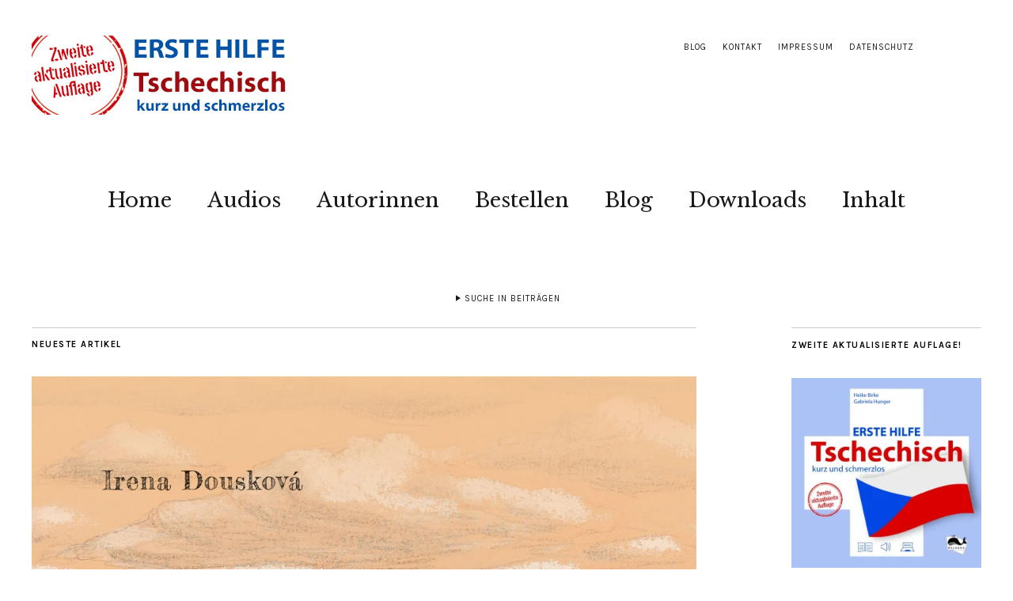

--- FILE ---
content_type: text/html; charset=UTF-8
request_url: https://erstehilfe-tschechisch.de/?page_id=164
body_size: 125815
content:
<!DOCTYPE html>
<html lang="de">
<head>
	<meta charset="UTF-8" />
	<meta name="viewport" content="width=device-width,initial-scale=1">
	<link rel="profile" href="http://gmpg.org/xfn/11">
	<link rel="pingback" href="https://erstehilfe-tschechisch.de/xmlrpc.php">
	<!--[if lt IE 9]>
		<script src="https://erstehilfe-tschechisch.de/wp-content/themes/zuki/js/html5.js"></script>
	<![endif]-->
<title>Blog &#8211; Erste Hilfe TSCHECHISCH</title>
<meta name='robots' content='max-image-preview:large' />
<link rel='dns-prefetch' href='//secure.gravatar.com' />
<link rel='dns-prefetch' href='//stats.wp.com' />
<link rel='dns-prefetch' href='//fonts.googleapis.com' />
<link rel='dns-prefetch' href='//v0.wordpress.com' />
<link rel='dns-prefetch' href='//i0.wp.com' />
<link rel='dns-prefetch' href='//widgets.wp.com' />
<link rel='dns-prefetch' href='//s0.wp.com' />
<link rel='dns-prefetch' href='//0.gravatar.com' />
<link rel='dns-prefetch' href='//1.gravatar.com' />
<link rel='dns-prefetch' href='//2.gravatar.com' />
<link rel="alternate" type="application/rss+xml" title="Erste Hilfe TSCHECHISCH &raquo; Feed" href="https://erstehilfe-tschechisch.de/?feed=rss2" />
<link rel="alternate" type="application/rss+xml" title="Erste Hilfe TSCHECHISCH &raquo; Kommentar-Feed" href="https://erstehilfe-tschechisch.de/?feed=comments-rss2" />
<script type="text/javascript">
/* <![CDATA[ */
window._wpemojiSettings = {"baseUrl":"https:\/\/s.w.org\/images\/core\/emoji\/15.0.3\/72x72\/","ext":".png","svgUrl":"https:\/\/s.w.org\/images\/core\/emoji\/15.0.3\/svg\/","svgExt":".svg","source":{"concatemoji":"https:\/\/erstehilfe-tschechisch.de\/wp-includes\/js\/wp-emoji-release.min.js?ver=6.5.5"}};
/*! This file is auto-generated */
!function(i,n){var o,s,e;function c(e){try{var t={supportTests:e,timestamp:(new Date).valueOf()};sessionStorage.setItem(o,JSON.stringify(t))}catch(e){}}function p(e,t,n){e.clearRect(0,0,e.canvas.width,e.canvas.height),e.fillText(t,0,0);var t=new Uint32Array(e.getImageData(0,0,e.canvas.width,e.canvas.height).data),r=(e.clearRect(0,0,e.canvas.width,e.canvas.height),e.fillText(n,0,0),new Uint32Array(e.getImageData(0,0,e.canvas.width,e.canvas.height).data));return t.every(function(e,t){return e===r[t]})}function u(e,t,n){switch(t){case"flag":return n(e,"\ud83c\udff3\ufe0f\u200d\u26a7\ufe0f","\ud83c\udff3\ufe0f\u200b\u26a7\ufe0f")?!1:!n(e,"\ud83c\uddfa\ud83c\uddf3","\ud83c\uddfa\u200b\ud83c\uddf3")&&!n(e,"\ud83c\udff4\udb40\udc67\udb40\udc62\udb40\udc65\udb40\udc6e\udb40\udc67\udb40\udc7f","\ud83c\udff4\u200b\udb40\udc67\u200b\udb40\udc62\u200b\udb40\udc65\u200b\udb40\udc6e\u200b\udb40\udc67\u200b\udb40\udc7f");case"emoji":return!n(e,"\ud83d\udc26\u200d\u2b1b","\ud83d\udc26\u200b\u2b1b")}return!1}function f(e,t,n){var r="undefined"!=typeof WorkerGlobalScope&&self instanceof WorkerGlobalScope?new OffscreenCanvas(300,150):i.createElement("canvas"),a=r.getContext("2d",{willReadFrequently:!0}),o=(a.textBaseline="top",a.font="600 32px Arial",{});return e.forEach(function(e){o[e]=t(a,e,n)}),o}function t(e){var t=i.createElement("script");t.src=e,t.defer=!0,i.head.appendChild(t)}"undefined"!=typeof Promise&&(o="wpEmojiSettingsSupports",s=["flag","emoji"],n.supports={everything:!0,everythingExceptFlag:!0},e=new Promise(function(e){i.addEventListener("DOMContentLoaded",e,{once:!0})}),new Promise(function(t){var n=function(){try{var e=JSON.parse(sessionStorage.getItem(o));if("object"==typeof e&&"number"==typeof e.timestamp&&(new Date).valueOf()<e.timestamp+604800&&"object"==typeof e.supportTests)return e.supportTests}catch(e){}return null}();if(!n){if("undefined"!=typeof Worker&&"undefined"!=typeof OffscreenCanvas&&"undefined"!=typeof URL&&URL.createObjectURL&&"undefined"!=typeof Blob)try{var e="postMessage("+f.toString()+"("+[JSON.stringify(s),u.toString(),p.toString()].join(",")+"));",r=new Blob([e],{type:"text/javascript"}),a=new Worker(URL.createObjectURL(r),{name:"wpTestEmojiSupports"});return void(a.onmessage=function(e){c(n=e.data),a.terminate(),t(n)})}catch(e){}c(n=f(s,u,p))}t(n)}).then(function(e){for(var t in e)n.supports[t]=e[t],n.supports.everything=n.supports.everything&&n.supports[t],"flag"!==t&&(n.supports.everythingExceptFlag=n.supports.everythingExceptFlag&&n.supports[t]);n.supports.everythingExceptFlag=n.supports.everythingExceptFlag&&!n.supports.flag,n.DOMReady=!1,n.readyCallback=function(){n.DOMReady=!0}}).then(function(){return e}).then(function(){var e;n.supports.everything||(n.readyCallback(),(e=n.source||{}).concatemoji?t(e.concatemoji):e.wpemoji&&e.twemoji&&(t(e.twemoji),t(e.wpemoji)))}))}((window,document),window._wpemojiSettings);
/* ]]> */
</script>
<style id='wp-emoji-styles-inline-css' type='text/css'>

	img.wp-smiley, img.emoji {
		display: inline !important;
		border: none !important;
		box-shadow: none !important;
		height: 1em !important;
		width: 1em !important;
		margin: 0 0.07em !important;
		vertical-align: -0.1em !important;
		background: none !important;
		padding: 0 !important;
	}
</style>
<link rel='stylesheet' id='wp-block-library-css' href='https://erstehilfe-tschechisch.de/wp-includes/css/dist/block-library/style.min.css?ver=6.5.5' type='text/css' media='all' />
<style id='wp-block-library-inline-css' type='text/css'>
.has-text-align-justify{text-align:justify;}
</style>
<link rel='stylesheet' id='mediaelement-css' href='https://erstehilfe-tschechisch.de/wp-includes/js/mediaelement/mediaelementplayer-legacy.min.css?ver=4.2.17' type='text/css' media='all' />
<link rel='stylesheet' id='wp-mediaelement-css' href='https://erstehilfe-tschechisch.de/wp-includes/js/mediaelement/wp-mediaelement.min.css?ver=6.5.5' type='text/css' media='all' />
<style id='jetpack-sharing-buttons-style-inline-css' type='text/css'>
.jetpack-sharing-buttons__services-list{display:flex;flex-direction:row;flex-wrap:wrap;gap:0;list-style-type:none;margin:5px;padding:0}.jetpack-sharing-buttons__services-list.has-small-icon-size{font-size:12px}.jetpack-sharing-buttons__services-list.has-normal-icon-size{font-size:16px}.jetpack-sharing-buttons__services-list.has-large-icon-size{font-size:24px}.jetpack-sharing-buttons__services-list.has-huge-icon-size{font-size:36px}@media print{.jetpack-sharing-buttons__services-list{display:none!important}}.editor-styles-wrapper .wp-block-jetpack-sharing-buttons{gap:0;padding-inline-start:0}ul.jetpack-sharing-buttons__services-list.has-background{padding:1.25em 2.375em}
</style>
<style id='classic-theme-styles-inline-css' type='text/css'>
/*! This file is auto-generated */
.wp-block-button__link{color:#fff;background-color:#32373c;border-radius:9999px;box-shadow:none;text-decoration:none;padding:calc(.667em + 2px) calc(1.333em + 2px);font-size:1.125em}.wp-block-file__button{background:#32373c;color:#fff;text-decoration:none}
</style>
<style id='global-styles-inline-css' type='text/css'>
body{--wp--preset--color--black: #000000;--wp--preset--color--cyan-bluish-gray: #abb8c3;--wp--preset--color--white: #ffffff;--wp--preset--color--pale-pink: #f78da7;--wp--preset--color--vivid-red: #cf2e2e;--wp--preset--color--luminous-vivid-orange: #ff6900;--wp--preset--color--luminous-vivid-amber: #fcb900;--wp--preset--color--light-green-cyan: #7bdcb5;--wp--preset--color--vivid-green-cyan: #00d084;--wp--preset--color--pale-cyan-blue: #8ed1fc;--wp--preset--color--vivid-cyan-blue: #0693e3;--wp--preset--color--vivid-purple: #9b51e0;--wp--preset--gradient--vivid-cyan-blue-to-vivid-purple: linear-gradient(135deg,rgba(6,147,227,1) 0%,rgb(155,81,224) 100%);--wp--preset--gradient--light-green-cyan-to-vivid-green-cyan: linear-gradient(135deg,rgb(122,220,180) 0%,rgb(0,208,130) 100%);--wp--preset--gradient--luminous-vivid-amber-to-luminous-vivid-orange: linear-gradient(135deg,rgba(252,185,0,1) 0%,rgba(255,105,0,1) 100%);--wp--preset--gradient--luminous-vivid-orange-to-vivid-red: linear-gradient(135deg,rgba(255,105,0,1) 0%,rgb(207,46,46) 100%);--wp--preset--gradient--very-light-gray-to-cyan-bluish-gray: linear-gradient(135deg,rgb(238,238,238) 0%,rgb(169,184,195) 100%);--wp--preset--gradient--cool-to-warm-spectrum: linear-gradient(135deg,rgb(74,234,220) 0%,rgb(151,120,209) 20%,rgb(207,42,186) 40%,rgb(238,44,130) 60%,rgb(251,105,98) 80%,rgb(254,248,76) 100%);--wp--preset--gradient--blush-light-purple: linear-gradient(135deg,rgb(255,206,236) 0%,rgb(152,150,240) 100%);--wp--preset--gradient--blush-bordeaux: linear-gradient(135deg,rgb(254,205,165) 0%,rgb(254,45,45) 50%,rgb(107,0,62) 100%);--wp--preset--gradient--luminous-dusk: linear-gradient(135deg,rgb(255,203,112) 0%,rgb(199,81,192) 50%,rgb(65,88,208) 100%);--wp--preset--gradient--pale-ocean: linear-gradient(135deg,rgb(255,245,203) 0%,rgb(182,227,212) 50%,rgb(51,167,181) 100%);--wp--preset--gradient--electric-grass: linear-gradient(135deg,rgb(202,248,128) 0%,rgb(113,206,126) 100%);--wp--preset--gradient--midnight: linear-gradient(135deg,rgb(2,3,129) 0%,rgb(40,116,252) 100%);--wp--preset--font-size--small: 13px;--wp--preset--font-size--medium: 20px;--wp--preset--font-size--large: 36px;--wp--preset--font-size--x-large: 42px;--wp--preset--spacing--20: 0.44rem;--wp--preset--spacing--30: 0.67rem;--wp--preset--spacing--40: 1rem;--wp--preset--spacing--50: 1.5rem;--wp--preset--spacing--60: 2.25rem;--wp--preset--spacing--70: 3.38rem;--wp--preset--spacing--80: 5.06rem;--wp--preset--shadow--natural: 6px 6px 9px rgba(0, 0, 0, 0.2);--wp--preset--shadow--deep: 12px 12px 50px rgba(0, 0, 0, 0.4);--wp--preset--shadow--sharp: 6px 6px 0px rgba(0, 0, 0, 0.2);--wp--preset--shadow--outlined: 6px 6px 0px -3px rgba(255, 255, 255, 1), 6px 6px rgba(0, 0, 0, 1);--wp--preset--shadow--crisp: 6px 6px 0px rgba(0, 0, 0, 1);}:where(.is-layout-flex){gap: 0.5em;}:where(.is-layout-grid){gap: 0.5em;}body .is-layout-flex{display: flex;}body .is-layout-flex{flex-wrap: wrap;align-items: center;}body .is-layout-flex > *{margin: 0;}body .is-layout-grid{display: grid;}body .is-layout-grid > *{margin: 0;}:where(.wp-block-columns.is-layout-flex){gap: 2em;}:where(.wp-block-columns.is-layout-grid){gap: 2em;}:where(.wp-block-post-template.is-layout-flex){gap: 1.25em;}:where(.wp-block-post-template.is-layout-grid){gap: 1.25em;}.has-black-color{color: var(--wp--preset--color--black) !important;}.has-cyan-bluish-gray-color{color: var(--wp--preset--color--cyan-bluish-gray) !important;}.has-white-color{color: var(--wp--preset--color--white) !important;}.has-pale-pink-color{color: var(--wp--preset--color--pale-pink) !important;}.has-vivid-red-color{color: var(--wp--preset--color--vivid-red) !important;}.has-luminous-vivid-orange-color{color: var(--wp--preset--color--luminous-vivid-orange) !important;}.has-luminous-vivid-amber-color{color: var(--wp--preset--color--luminous-vivid-amber) !important;}.has-light-green-cyan-color{color: var(--wp--preset--color--light-green-cyan) !important;}.has-vivid-green-cyan-color{color: var(--wp--preset--color--vivid-green-cyan) !important;}.has-pale-cyan-blue-color{color: var(--wp--preset--color--pale-cyan-blue) !important;}.has-vivid-cyan-blue-color{color: var(--wp--preset--color--vivid-cyan-blue) !important;}.has-vivid-purple-color{color: var(--wp--preset--color--vivid-purple) !important;}.has-black-background-color{background-color: var(--wp--preset--color--black) !important;}.has-cyan-bluish-gray-background-color{background-color: var(--wp--preset--color--cyan-bluish-gray) !important;}.has-white-background-color{background-color: var(--wp--preset--color--white) !important;}.has-pale-pink-background-color{background-color: var(--wp--preset--color--pale-pink) !important;}.has-vivid-red-background-color{background-color: var(--wp--preset--color--vivid-red) !important;}.has-luminous-vivid-orange-background-color{background-color: var(--wp--preset--color--luminous-vivid-orange) !important;}.has-luminous-vivid-amber-background-color{background-color: var(--wp--preset--color--luminous-vivid-amber) !important;}.has-light-green-cyan-background-color{background-color: var(--wp--preset--color--light-green-cyan) !important;}.has-vivid-green-cyan-background-color{background-color: var(--wp--preset--color--vivid-green-cyan) !important;}.has-pale-cyan-blue-background-color{background-color: var(--wp--preset--color--pale-cyan-blue) !important;}.has-vivid-cyan-blue-background-color{background-color: var(--wp--preset--color--vivid-cyan-blue) !important;}.has-vivid-purple-background-color{background-color: var(--wp--preset--color--vivid-purple) !important;}.has-black-border-color{border-color: var(--wp--preset--color--black) !important;}.has-cyan-bluish-gray-border-color{border-color: var(--wp--preset--color--cyan-bluish-gray) !important;}.has-white-border-color{border-color: var(--wp--preset--color--white) !important;}.has-pale-pink-border-color{border-color: var(--wp--preset--color--pale-pink) !important;}.has-vivid-red-border-color{border-color: var(--wp--preset--color--vivid-red) !important;}.has-luminous-vivid-orange-border-color{border-color: var(--wp--preset--color--luminous-vivid-orange) !important;}.has-luminous-vivid-amber-border-color{border-color: var(--wp--preset--color--luminous-vivid-amber) !important;}.has-light-green-cyan-border-color{border-color: var(--wp--preset--color--light-green-cyan) !important;}.has-vivid-green-cyan-border-color{border-color: var(--wp--preset--color--vivid-green-cyan) !important;}.has-pale-cyan-blue-border-color{border-color: var(--wp--preset--color--pale-cyan-blue) !important;}.has-vivid-cyan-blue-border-color{border-color: var(--wp--preset--color--vivid-cyan-blue) !important;}.has-vivid-purple-border-color{border-color: var(--wp--preset--color--vivid-purple) !important;}.has-vivid-cyan-blue-to-vivid-purple-gradient-background{background: var(--wp--preset--gradient--vivid-cyan-blue-to-vivid-purple) !important;}.has-light-green-cyan-to-vivid-green-cyan-gradient-background{background: var(--wp--preset--gradient--light-green-cyan-to-vivid-green-cyan) !important;}.has-luminous-vivid-amber-to-luminous-vivid-orange-gradient-background{background: var(--wp--preset--gradient--luminous-vivid-amber-to-luminous-vivid-orange) !important;}.has-luminous-vivid-orange-to-vivid-red-gradient-background{background: var(--wp--preset--gradient--luminous-vivid-orange-to-vivid-red) !important;}.has-very-light-gray-to-cyan-bluish-gray-gradient-background{background: var(--wp--preset--gradient--very-light-gray-to-cyan-bluish-gray) !important;}.has-cool-to-warm-spectrum-gradient-background{background: var(--wp--preset--gradient--cool-to-warm-spectrum) !important;}.has-blush-light-purple-gradient-background{background: var(--wp--preset--gradient--blush-light-purple) !important;}.has-blush-bordeaux-gradient-background{background: var(--wp--preset--gradient--blush-bordeaux) !important;}.has-luminous-dusk-gradient-background{background: var(--wp--preset--gradient--luminous-dusk) !important;}.has-pale-ocean-gradient-background{background: var(--wp--preset--gradient--pale-ocean) !important;}.has-electric-grass-gradient-background{background: var(--wp--preset--gradient--electric-grass) !important;}.has-midnight-gradient-background{background: var(--wp--preset--gradient--midnight) !important;}.has-small-font-size{font-size: var(--wp--preset--font-size--small) !important;}.has-medium-font-size{font-size: var(--wp--preset--font-size--medium) !important;}.has-large-font-size{font-size: var(--wp--preset--font-size--large) !important;}.has-x-large-font-size{font-size: var(--wp--preset--font-size--x-large) !important;}
.wp-block-navigation a:where(:not(.wp-element-button)){color: inherit;}
:where(.wp-block-post-template.is-layout-flex){gap: 1.25em;}:where(.wp-block-post-template.is-layout-grid){gap: 1.25em;}
:where(.wp-block-columns.is-layout-flex){gap: 2em;}:where(.wp-block-columns.is-layout-grid){gap: 2em;}
.wp-block-pullquote{font-size: 1.5em;line-height: 1.6;}
</style>
<link rel='stylesheet' id='zuki-flex-slider-style-css' href='https://erstehilfe-tschechisch.de/wp-content/themes/zuki/js/flex-slider/flexslider.css?ver=6.5.5' type='text/css' media='all' />
<link rel='stylesheet' id='zuki-fonts-css' href='//fonts.googleapis.com/css?family=Libre+Baskerville%3A400%2C700%2C400italic%7CKarla%3A400%2C400italic%2C700%2C700italic%26subset%3Dlatin%2Clatin-ext&#038;subset=latin%2Clatin-ext' type='text/css' media='all' />
<link rel='stylesheet' id='genericons-css' href='https://erstehilfe-tschechisch.de/wp-content/plugins/jetpack/_inc/genericons/genericons/genericons.css?ver=3.1' type='text/css' media='all' />
<link rel='stylesheet' id='zuki-style-css' href='https://erstehilfe-tschechisch.de/wp-content/themes/zuki/style.css?ver=20140630' type='text/css' media='all' />
<link rel='stylesheet' id='jetpack_css-css' href='https://erstehilfe-tschechisch.de/wp-content/plugins/jetpack/css/jetpack.css?ver=13.5' type='text/css' media='all' />
<script type="text/javascript" src="https://erstehilfe-tschechisch.de/wp-includes/js/jquery/jquery.min.js?ver=3.7.1" id="jquery-core-js"></script>
<script type="text/javascript" src="https://erstehilfe-tschechisch.de/wp-includes/js/jquery/jquery-migrate.min.js?ver=3.4.1" id="jquery-migrate-js"></script>
<script type="text/javascript" src="https://erstehilfe-tschechisch.de/wp-content/themes/zuki/js/jquery.fitvids.js?ver=1.1" id="zuki-fitvids-js"></script>
<script type="text/javascript" src="https://erstehilfe-tschechisch.de/wp-content/themes/zuki/js/flex-slider/jquery.flexslider-min.js?ver=6.5.5" id="zuki-flex-slider-js"></script>
<script type="text/javascript" src="https://erstehilfe-tschechisch.de/wp-content/themes/zuki/js/functions.js?ver=20140426" id="zuki-script-js"></script>
<link rel="https://api.w.org/" href="https://erstehilfe-tschechisch.de/index.php?rest_route=/" /><link rel="EditURI" type="application/rsd+xml" title="RSD" href="https://erstehilfe-tschechisch.de/xmlrpc.php?rsd" />
<meta name="generator" content="WordPress 6.5.5" />
	<style>img#wpstats{display:none}</style>
			<style type="text/css">
		.widget-area p.summary a,
		.entry-content p a,
		.entry-content li a,
		.page .entry-content p a,
		blockquote cite a,
		.textwidget a,
		#comments .comment-text a,
		.authorbox p.author-description a {color: #1e73be;}
		.widget_zuki_recentposts_color .bg-wrap {background: ;}
		.archive-menu-content {background: #cceeff;}
	</style>
			<style type="text/css" id="zuki-header-css">
			#site-title h1,
		#site-title h2.site-description {
			display: none;
		}

		</style>
	<style type="text/css" id="custom-background-css">
body.custom-background { background-color: #ffffff; }
</style>
	
<!-- Jetpack Open Graph Tags -->
<meta property="og:type" content="website" />
<meta property="og:title" content="Erste Hilfe TSCHECHISCH" />
<meta property="og:url" content="https://erstehilfe-tschechisch.de/?page_id=164" />
<meta property="og:site_name" content="Erste Hilfe TSCHECHISCH" />
<meta property="og:image" content="https://i0.wp.com/erstehilfe-tschechisch.de/wp-content/uploads/2017/07/cropped-Webseite-Icon.jpg?fit=512%2C512&#038;ssl=1" />
<meta property="og:image:width" content="512" />
<meta property="og:image:height" content="512" />
<meta property="og:image:alt" content="" />
<meta property="og:locale" content="de_DE" />

<!-- End Jetpack Open Graph Tags -->
<link rel="icon" href="https://i0.wp.com/erstehilfe-tschechisch.de/wp-content/uploads/2017/07/cropped-Webseite-Icon.jpg?fit=32%2C32&#038;ssl=1" sizes="32x32" />
<link rel="icon" href="https://i0.wp.com/erstehilfe-tschechisch.de/wp-content/uploads/2017/07/cropped-Webseite-Icon.jpg?fit=192%2C192&#038;ssl=1" sizes="192x192" />
<link rel="apple-touch-icon" href="https://i0.wp.com/erstehilfe-tschechisch.de/wp-content/uploads/2017/07/cropped-Webseite-Icon.jpg?fit=180%2C180&#038;ssl=1" />
<meta name="msapplication-TileImage" content="https://i0.wp.com/erstehilfe-tschechisch.de/wp-content/uploads/2017/07/cropped-Webseite-Icon.jpg?fit=270%2C270&#038;ssl=1" />
</head>

<body class="blog custom-background">

	<div id="container">

		<header id="masthead" class="cf" role="banner">

							<nav id="header-top-nav">
					<ul id="menu-header-top-menu" class="menu"><li id="menu-item-170" class="menu-item menu-item-type-post_type menu-item-object-page current-menu-item page_item page-item-164 current_page_item current_page_parent menu-item-170"><a href="https://erstehilfe-tschechisch.de/?page_id=164" aria-current="page">Blog</a></li>
<li id="menu-item-169" class="menu-item menu-item-type-post_type menu-item-object-page menu-item-169"><a href="https://erstehilfe-tschechisch.de/?page_id=167">Kontakt</a></li>
<li id="menu-item-192" class="menu-item menu-item-type-post_type menu-item-object-page menu-item-192"><a href="https://erstehilfe-tschechisch.de/?page_id=190">Impressum</a></li>
<li id="menu-item-447" class="menu-item menu-item-type-post_type menu-item-object-page menu-item-447"><a href="https://erstehilfe-tschechisch.de/?page_id=444">Datenschutz</a></li>
</ul>				</nav><!-- end #header-top -->
			
			<div id="site-title">
							<div id="site-header">
					<a href="https://erstehilfe-tschechisch.de/" rel="home"><img src="https://erstehilfe-tschechisch.de/wp-content/uploads/2017/07/ErsteHilfe-Tschechisch_Header.jpg" width="400" height="100" alt=""></a>
				</div><!-- end #site-header -->
							<h1><a href="https://erstehilfe-tschechisch.de/" title="Erste Hilfe TSCHECHISCH">Erste Hilfe TSCHECHISCH</a></h1>
						</div><!-- end #site-title -->

			<a href="#menuopen" id="mobile-menu-toggle"><span>Menü</span></a>

			<div id="mobile-menu-wrap" class="cf">
									<div class="search-box">
						<a href="#" id="search-toggle"><span>Suche</span></a>
						
<form method="get" id="searchform" class="searchform" action="https://erstehilfe-tschechisch.de/" role="search">
	<label for="s" class="screen-reader-text"><span>Suche</span></label>
	<input type="text" class="search-field" name="s" id="s" placeholder="Suche&hellip;" />
	<input type="submit" class="submit" name="submit" id="searchsubmit" value="Suche" />
</form>					</div><!-- end .search-box -->
								<nav id="site-nav" class="cf">
					<ul id="menu-eht-hauptmenue" class="nav-menu"><li id="menu-item-194" class="menu-item menu-item-type-post_type menu-item-object-page menu-item-home menu-item-194"><a href="https://erstehilfe-tschechisch.de/">Home</a></li>
<li id="menu-item-247" class="menu-item menu-item-type-post_type menu-item-object-page menu-item-247"><a href="https://erstehilfe-tschechisch.de/?page_id=44">Audios</a></li>
<li id="menu-item-198" class="menu-item menu-item-type-post_type menu-item-object-page menu-item-198"><a href="https://erstehilfe-tschechisch.de/?page_id=34">Autorinnen</a></li>
<li id="menu-item-196" class="menu-item menu-item-type-post_type menu-item-object-page menu-item-196"><a href="https://erstehilfe-tschechisch.de/?page_id=95">Bestellen</a></li>
<li id="menu-item-193" class="menu-item menu-item-type-post_type menu-item-object-page current-menu-item page_item page-item-164 current_page_item current_page_parent menu-item-193"><a href="https://erstehilfe-tschechisch.de/?page_id=164" aria-current="page">Blog</a></li>
<li id="menu-item-197" class="menu-item menu-item-type-post_type menu-item-object-page menu-item-has-children menu-item-197"><a href="https://erstehilfe-tschechisch.de/?page_id=40">Downloads</a>
<ul class="sub-menu">
	<li id="menu-item-253" class="menu-item menu-item-type-post_type menu-item-object-page menu-item-253"><a href="https://erstehilfe-tschechisch.de/?page_id=152">Audio-Downloads</a></li>
	<li id="menu-item-255" class="menu-item menu-item-type-post_type menu-item-object-page menu-item-255"><a href="https://erstehilfe-tschechisch.de/?page_id=75">Namenstagskalender</a></li>
	<li id="menu-item-256" class="menu-item menu-item-type-post_type menu-item-object-page menu-item-256"><a href="https://erstehilfe-tschechisch.de/?page_id=72">Tastaturlayout</a></li>
	<li id="menu-item-254" class="menu-item menu-item-type-post_type menu-item-object-page menu-item-254"><a href="https://erstehilfe-tschechisch.de/?page_id=82">Verkehrsregeln</a></li>
</ul>
</li>
<li id="menu-item-260" class="menu-item menu-item-type-post_type menu-item-object-page menu-item-260"><a href="https://erstehilfe-tschechisch.de/?page_id=257">Inhalt</a></li>
</ul>				</nav><!-- end #site-nav -->
				<a href="#menuclose" id="mobile-menu-close"><span>Menü schiessen</span></a>
			</div><!-- end #mobile-menu-wrap -->

							
<div class="archive-menu-wrap cf">
			<a href="#contents" class="archive-menu-toggle"><span>Suche in Beiträgen</span></a>
	
	<div class="archive-menu-content cf">
		<a href="#closecontents" class="archive-menu-close"><span>Inhalte schliessen</span></a>

		<div class="list-years">
			<h3 class="archive-menu-title">Jahre</h3>
			<ul class="yearly">
					<li><a href='https://erstehilfe-tschechisch.de/?m=2020'>2020</a></li>
	<li><a href='https://erstehilfe-tschechisch.de/?m=2019'>2019</a></li>
	<li><a href='https://erstehilfe-tschechisch.de/?m=2018'>2018</a></li>
	<li><a href='https://erstehilfe-tschechisch.de/?m=2017'>2017</a></li>
			</ul>
		</div><!-- end .list-years -->

		<div class="list-authors">
		<h3 class="archive-menu-title">Autoren</h3>
		<ul class="authors">
		<li><a href=https://erstehilfe-tschechisch.de/?author=1><span class="author-avatar"><img alt='' src='https://secure.gravatar.com/avatar/28e0e3e96e2d2e740c9bf7f51993ca8f?s=50&#038;d=mm&#038;r=g' srcset='https://secure.gravatar.com/avatar/28e0e3e96e2d2e740c9bf7f51993ca8f?s=100&#038;d=mm&#038;r=g 2x' class='avatar avatar-50 photo' height='50' width='50' decoding='async'/></span><span class="author-name">brizova</span></a></li><li><a href=https://erstehilfe-tschechisch.de/?author=2><span class="author-avatar"><img alt='' src='https://secure.gravatar.com/avatar/d9ec41b4b203cf56c09e09e3888a34ca?s=50&#038;d=mm&#038;r=g' srcset='https://secure.gravatar.com/avatar/d9ec41b4b203cf56c09e09e3888a34ca?s=100&#038;d=mm&#038;r=g 2x' class='avatar avatar-50 photo' height='50' width='50' decoding='async'/></span><span class="author-name">Charlotte Hartmann Paludo</span></a></li>		</ul>
		</div><!-- end .list-authors -->

		<div class="list-months-cats-tags">
			<h3 class="archive-menu-title">Filtern nach Monat</h3>
			<ul class="monthly">
					<li><a href='https://erstehilfe-tschechisch.de/?m=202010'>Oktober 2020</a></li>
	<li><a href='https://erstehilfe-tschechisch.de/?m=202004'>April 2020</a></li>
	<li><a href='https://erstehilfe-tschechisch.de/?m=201910'>Oktober 2019</a></li>
	<li><a href='https://erstehilfe-tschechisch.de/?m=201909'>September 2019</a></li>
	<li><a href='https://erstehilfe-tschechisch.de/?m=201908'>August 2019</a></li>
	<li><a href='https://erstehilfe-tschechisch.de/?m=201905'>Mai 2019</a></li>
	<li><a href='https://erstehilfe-tschechisch.de/?m=201904'>April 2019</a></li>
	<li><a href='https://erstehilfe-tschechisch.de/?m=201902'>Februar 2019</a></li>
	<li><a href='https://erstehilfe-tschechisch.de/?m=201812'>Dezember 2018</a></li>
	<li><a href='https://erstehilfe-tschechisch.de/?m=201810'>Oktober 2018</a></li>
	<li><a href='https://erstehilfe-tschechisch.de/?m=201809'>September 2018</a></li>
	<li><a href='https://erstehilfe-tschechisch.de/?m=201805'>Mai 2018</a></li>
	<li><a href='https://erstehilfe-tschechisch.de/?m=201804'>April 2018</a></li>
	<li><a href='https://erstehilfe-tschechisch.de/?m=201803'>März 2018</a></li>
	<li><a href='https://erstehilfe-tschechisch.de/?m=201802'>Februar 2018</a></li>
	<li><a href='https://erstehilfe-tschechisch.de/?m=201801'>Januar 2018</a></li>
	<li><a href='https://erstehilfe-tschechisch.de/?m=201712'>Dezember 2017</a></li>
	<li><a href='https://erstehilfe-tschechisch.de/?m=201711'>November 2017</a></li>
	<li><a href='https://erstehilfe-tschechisch.de/?m=201710'>Oktober 2017</a></li>
	<li><a href='https://erstehilfe-tschechisch.de/?m=201709'>September 2017</a></li>
	<li><a href='https://erstehilfe-tschechisch.de/?m=201708'>August 2017</a></li>
	<li><a href='https://erstehilfe-tschechisch.de/?m=201707'>Juli 2017</a></li>
			</ul>

			<h3 class="archive-menu-title">Filtern nach Kategorie</h3>
			<ul>
					<li class="cat-item cat-item-10"><a href="https://erstehilfe-tschechisch.de/?cat=10">Erste Hilfe Tschechisch</a>
</li>
	<li class="cat-item cat-item-6"><a href="https://erstehilfe-tschechisch.de/?cat=6">Impressionen</a>
</li>
			</ul>

			<h3 class="archive-menu-title">Filtern nach Schlagwörtern</h3>
			<div class="archive-menu-tags">
				<a href="https://erstehilfe-tschechisch.de/?tag=akronyme" class="tag-cloud-link tag-link-45 tag-link-position-1" style="font-size: 8pt;" aria-label="Akronyme (1 Eintrag)">Akronyme</a> / <a href="https://erstehilfe-tschechisch.de/?tag=alltag" class="tag-cloud-link tag-link-18 tag-link-position-2" style="font-size: 11.876923076923pt;" aria-label="Alltag (2 Einträge)">Alltag</a> / <a href="https://erstehilfe-tschechisch.de/?tag=aufgelesen" class="tag-cloud-link tag-link-20 tag-link-position-3" style="font-size: 18.338461538462pt;" aria-label="Aufgelesen (5 Einträge)">Aufgelesen</a> / <a href="https://erstehilfe-tschechisch.de/?tag=aussprache" class="tag-cloud-link tag-link-40 tag-link-position-4" style="font-size: 8pt;" aria-label="Aussprache (1 Eintrag)">Aussprache</a> / <a href="https://erstehilfe-tschechisch.de/?tag=ausstellung" class="tag-cloud-link tag-link-47 tag-link-position-5" style="font-size: 11.876923076923pt;" aria-label="Ausstellung (2 Einträge)">Ausstellung</a> / <a href="https://erstehilfe-tschechisch.de/?tag=auto" class="tag-cloud-link tag-link-38 tag-link-position-6" style="font-size: 8pt;" aria-label="Auto (1 Eintrag)">Auto</a> / <a href="https://erstehilfe-tschechisch.de/?tag=bier" class="tag-cloud-link tag-link-14 tag-link-position-7" style="font-size: 11.876923076923pt;" aria-label="Bier (2 Einträge)">Bier</a> / <a href="https://erstehilfe-tschechisch.de/?tag=buchmesse" class="tag-cloud-link tag-link-42 tag-link-position-8" style="font-size: 14.461538461538pt;" aria-label="Buchmesse (3 Einträge)">Buchmesse</a> / <a href="https://erstehilfe-tschechisch.de/?tag=buchtipps" class="tag-cloud-link tag-link-49 tag-link-position-9" style="font-size: 18.338461538462pt;" aria-label="Buchtipps (5 Einträge)">Buchtipps</a> / <a href="https://erstehilfe-tschechisch.de/?tag=d-cz-beziehungen" class="tag-cloud-link tag-link-21 tag-link-position-10" style="font-size: 20.923076923077pt;" aria-label="D-CZ-Beziehungen (7 Einträge)">D-CZ-Beziehungen</a> / <a href="https://erstehilfe-tschechisch.de/?tag=d-cz-wirtschaft" class="tag-cloud-link tag-link-36 tag-link-position-11" style="font-size: 8pt;" aria-label="D-CZ Wirtschaft (1 Eintrag)">D-CZ Wirtschaft</a> / <a href="https://erstehilfe-tschechisch.de/?tag=denkmaeler" class="tag-cloud-link tag-link-51 tag-link-position-12" style="font-size: 8pt;" aria-label="Denkmäler (1 Eintrag)">Denkmäler</a> / <a href="https://erstehilfe-tschechisch.de/?tag=film" class="tag-cloud-link tag-link-31 tag-link-position-13" style="font-size: 11.876923076923pt;" aria-label="Film (2 Einträge)">Film</a> / <a href="https://erstehilfe-tschechisch.de/?tag=geschichte" class="tag-cloud-link tag-link-46 tag-link-position-14" style="font-size: 18.338461538462pt;" aria-label="Geschichte (5 Einträge)">Geschichte</a> / <a href="https://erstehilfe-tschechisch.de/?tag=glueckwuensche" class="tag-cloud-link tag-link-25 tag-link-position-15" style="font-size: 11.876923076923pt;" aria-label="Glückwünsche (2 Einträge)">Glückwünsche</a> / <a href="https://erstehilfe-tschechisch.de/?tag=grafik" class="tag-cloud-link tag-link-48 tag-link-position-16" style="font-size: 11.876923076923pt;" aria-label="Grafik (2 Einträge)">Grafik</a> / <a href="https://erstehilfe-tschechisch.de/?tag=humor" class="tag-cloud-link tag-link-30 tag-link-position-17" style="font-size: 8pt;" aria-label="Humor (1 Eintrag)">Humor</a> / <a href="https://erstehilfe-tschechisch.de/?tag=hoerbuch" class="tag-cloud-link tag-link-16 tag-link-position-18" style="font-size: 8pt;" aria-label="Hörbuch (1 Eintrag)">Hörbuch</a> / <a href="https://erstehilfe-tschechisch.de/?tag=jugendroman" class="tag-cloud-link tag-link-52 tag-link-position-19" style="font-size: 8pt;" aria-label="Jugendroman (1 Eintrag)">Jugendroman</a> / <a href="https://erstehilfe-tschechisch.de/?tag=kneipe" class="tag-cloud-link tag-link-13 tag-link-position-20" style="font-size: 11.876923076923pt;" aria-label="Kneipe (2 Einträge)">Kneipe</a> / <a href="https://erstehilfe-tschechisch.de/?tag=leipzig" class="tag-cloud-link tag-link-44 tag-link-position-21" style="font-size: 11.876923076923pt;" aria-label="Leipzig (2 Einträge)">Leipzig</a> / <a href="https://erstehilfe-tschechisch.de/?tag=lesung" class="tag-cloud-link tag-link-33 tag-link-position-22" style="font-size: 16.615384615385pt;" aria-label="Lesung (4 Einträge)">Lesung</a> / <a href="https://erstehilfe-tschechisch.de/?tag=liberec" class="tag-cloud-link tag-link-17 tag-link-position-23" style="font-size: 11.876923076923pt;" aria-label="Liberec (2 Einträge)">Liberec</a> / <a href="https://erstehilfe-tschechisch.de/?tag=linktipp" class="tag-cloud-link tag-link-29 tag-link-position-24" style="font-size: 11.876923076923pt;" aria-label="Linktipp (2 Einträge)">Linktipp</a> / <a href="https://erstehilfe-tschechisch.de/?tag=literatur" class="tag-cloud-link tag-link-43 tag-link-position-25" style="font-size: 16.615384615385pt;" aria-label="Literatur (4 Einträge)">Literatur</a> / <a href="https://erstehilfe-tschechisch.de/?tag=mitteleuropa" class="tag-cloud-link tag-link-32 tag-link-position-26" style="font-size: 19.846153846154pt;" aria-label="Mitteleuropa (6 Einträge)">Mitteleuropa</a> / <a href="https://erstehilfe-tschechisch.de/?tag=musik" class="tag-cloud-link tag-link-27 tag-link-position-27" style="font-size: 11.876923076923pt;" aria-label="Musik (2 Einträge)">Musik</a> / <a href="https://erstehilfe-tschechisch.de/?tag=muenchen" class="tag-cloud-link tag-link-35 tag-link-position-28" style="font-size: 11.876923076923pt;" aria-label="München (2 Einträge)">München</a> / <a href="https://erstehilfe-tschechisch.de/?tag=normalisierung" class="tag-cloud-link tag-link-53 tag-link-position-29" style="font-size: 8pt;" aria-label="Normalisierung (1 Eintrag)">Normalisierung</a> / <a href="https://erstehilfe-tschechisch.de/?tag=perspektivenwechsel" class="tag-cloud-link tag-link-34 tag-link-position-30" style="font-size: 18.338461538462pt;" aria-label="Perspektivenwechsel (5 Einträge)">Perspektivenwechsel</a> / <a href="https://erstehilfe-tschechisch.de/?tag=persoenlichkeiten" class="tag-cloud-link tag-link-50 tag-link-position-31" style="font-size: 8pt;" aria-label="Persönlichkeiten (1 Eintrag)">Persönlichkeiten</a> / <a href="https://erstehilfe-tschechisch.de/?tag=politik" class="tag-cloud-link tag-link-23 tag-link-position-32" style="font-size: 16.615384615385pt;" aria-label="Politik (4 Einträge)">Politik</a> / <a href="https://erstehilfe-tschechisch.de/?tag=prag" class="tag-cloud-link tag-link-37 tag-link-position-33" style="font-size: 14.461538461538pt;" aria-label="Prag (3 Einträge)">Prag</a> / <a href="https://erstehilfe-tschechisch.de/?tag=radio-praha" class="tag-cloud-link tag-link-26 tag-link-position-34" style="font-size: 14.461538461538pt;" aria-label="Radio Praha (3 Einträge)">Radio Praha</a> / <a href="https://erstehilfe-tschechisch.de/?tag=reise" class="tag-cloud-link tag-link-39 tag-link-position-35" style="font-size: 11.876923076923pt;" aria-label="Reise (2 Einträge)">Reise</a> / <a href="https://erstehilfe-tschechisch.de/?tag=rezepte" class="tag-cloud-link tag-link-41 tag-link-position-36" style="font-size: 8pt;" aria-label="Rezepte (1 Eintrag)">Rezepte</a> / <a href="https://erstehilfe-tschechisch.de/?tag=slowakisch" class="tag-cloud-link tag-link-11 tag-link-position-37" style="font-size: 11.876923076923pt;" aria-label="Slowakisch (2 Einträge)">Slowakisch</a> / <a href="https://erstehilfe-tschechisch.de/?tag=sprichwoerter" class="tag-cloud-link tag-link-28 tag-link-position-38" style="font-size: 8pt;" aria-label="Sprichwörter (1 Eintrag)">Sprichwörter</a> / <a href="https://erstehilfe-tschechisch.de/?tag=tiere" class="tag-cloud-link tag-link-19 tag-link-position-39" style="font-size: 8pt;" aria-label="Tiere (1 Eintrag)">Tiere</a> / <a href="https://erstehilfe-tschechisch.de/?tag=veranstaltungstipps" class="tag-cloud-link tag-link-22 tag-link-position-40" style="font-size: 22pt;" aria-label="Veranstaltungstipps (8 Einträge)">Veranstaltungstipps</a> / <a href="https://erstehilfe-tschechisch.de/?tag=vokabeln" class="tag-cloud-link tag-link-15 tag-link-position-41" style="font-size: 14.461538461538pt;" aria-label="Vokabeln (3 Einträge)">Vokabeln</a>			</div>
		</div><!-- end .list-months-cats-tags -->

	</div><!-- end .archive-menu-content -->
</div><!-- end #archive-menu-wrap -->			
		</header><!-- end #masthead -->

<div id="main-wrap">
	<div id="primary" class="site-content cf" role="main">
		<h3 class="blog-title">Neueste Artikel</h3>
		
<article id="post-2566" class="post-2566 post type-post status-publish format-standard has-post-thumbnail hentry category-impressionen tag-buchtipps tag-geschichte tag-grafik tag-literatur tag-normalisierung tag-perspektivenwechsel">

			<div class="entry-thumbnail">
			<a href="https://erstehilfe-tschechisch.de/?p=2566" title="Permalink zu Buchtipp: &#8222;Die weißen Elefanten&#8220; von Irena Dousková"><img width="1823" height="2560" src="https://erstehilfe-tschechisch.de/wp-content/uploads/2020/10/COVER_Dousková-Elefanten_xs-scaled.jpg" class="attachment-post-thumbnail size-post-thumbnail wp-post-image" alt="" decoding="async" srcset="https://i0.wp.com/erstehilfe-tschechisch.de/wp-content/uploads/2020/10/COVER_Dousková-Elefanten_xs-scaled.jpg?w=1823&amp;ssl=1 1823w, https://i0.wp.com/erstehilfe-tschechisch.de/wp-content/uploads/2020/10/COVER_Dousková-Elefanten_xs-scaled.jpg?resize=214%2C300&amp;ssl=1 214w, https://i0.wp.com/erstehilfe-tschechisch.de/wp-content/uploads/2020/10/COVER_Dousková-Elefanten_xs-scaled.jpg?resize=729%2C1024&amp;ssl=1 729w, https://i0.wp.com/erstehilfe-tschechisch.de/wp-content/uploads/2020/10/COVER_Dousková-Elefanten_xs-scaled.jpg?resize=768%2C1079&amp;ssl=1 768w, https://i0.wp.com/erstehilfe-tschechisch.de/wp-content/uploads/2020/10/COVER_Dousková-Elefanten_xs-scaled.jpg?resize=1094%2C1536&amp;ssl=1 1094w, https://i0.wp.com/erstehilfe-tschechisch.de/wp-content/uploads/2020/10/COVER_Dousková-Elefanten_xs-scaled.jpg?resize=1458%2C2048&amp;ssl=1 1458w, https://i0.wp.com/erstehilfe-tschechisch.de/wp-content/uploads/2020/10/COVER_Dousková-Elefanten_xs-scaled.jpg?w=1680&amp;ssl=1 1680w" sizes="(max-width: 1823px) 100vw, 1823px" data-attachment-id="2567" data-permalink="https://erstehilfe-tschechisch.de/?attachment_id=2567" data-orig-file="https://i0.wp.com/erstehilfe-tschechisch.de/wp-content/uploads/2020/10/COVER_Dousková-Elefanten_xs-scaled.jpg?fit=1823%2C2560&amp;ssl=1" data-orig-size="1823,2560" data-comments-opened="1" data-image-meta="{&quot;aperture&quot;:&quot;0&quot;,&quot;credit&quot;:&quot;&quot;,&quot;camera&quot;:&quot;&quot;,&quot;caption&quot;:&quot;&quot;,&quot;created_timestamp&quot;:&quot;0&quot;,&quot;copyright&quot;:&quot;&quot;,&quot;focal_length&quot;:&quot;0&quot;,&quot;iso&quot;:&quot;0&quot;,&quot;shutter_speed&quot;:&quot;0&quot;,&quot;title&quot;:&quot;Elefanten_Rezensionsexemplar.indd&quot;,&quot;orientation&quot;:&quot;1&quot;}" data-image-title="Elefanten_Rezensionsexemplar.indd" data-image-description="" data-image-caption="" data-medium-file="https://i0.wp.com/erstehilfe-tschechisch.de/wp-content/uploads/2020/10/COVER_Dousková-Elefanten_xs-scaled.jpg?fit=214%2C300&amp;ssl=1" data-large-file="https://i0.wp.com/erstehilfe-tschechisch.de/wp-content/uploads/2020/10/COVER_Dousková-Elefanten_xs-scaled.jpg?fit=729%2C1024&amp;ssl=1" /></a>
		</div><!-- end .entry-thumbnail -->
	
	<header class="entry-header">
		<h2 class="entry-title"><a href="https://erstehilfe-tschechisch.de/?p=2566" rel="bookmark">Buchtipp: &#8222;Die weißen Elefanten&#8220; von Irena Dousková</a></h2>			<div class="entry-details">
				<div class="entry-author">
				Veröffentlicht von <a href="https://erstehilfe-tschechisch.de/?author=1" title="Alle Artikel von brizova">brizova</a>				</div><!-- end .entry-author -->
		</div><!-- end .entry-details -->
	</header><!-- end .entry-header -->

					<div class="entry-content">
				
<p>Wer die Region um das westböhmische Beroun kennt und die bleiernen Jahre der sogenannten &#8222;Normalisierung&#8220; in der Tschechoslowakei nach der Niederschlagung des Prager Frühlings 1968 noch nicht vergessen hat oder mehr darüber erfahren will, dem legen wir die Neuerscheinung dieses Herbstes aus dem BALAENA Verlag ans Herz. </p>



<p>Die tschechische Schriftstellerin <a rel="noreferrer noopener" href="http://www.douskova.cz/deutsch/" target="_blank">Irena Dousková</a> hat ein literarisches Kammerspiel verfasst, das auf dem Lande spielt, in einer einzigen Woche am Ende der großen Ferien. Es passiert nichts Weltbewegendes und doch werden alle Themen des Menschseins berührt, zeigen die miteinander verwobenen Schicksale der Protagonisten ein detailliertes Bild dieser Zeit. </p>



<p>Übersetzt und mit einem Vorwort versehen wurde das Werk, wie übrigens auch das 2008 auf Deutsch erschienene &#8222;Der tapfere Bella Tschau&#8220;, von <a href="https://worte-und-orte.de/" target="_blank" rel="noreferrer noopener">Mirko Kraetsch</a>.</p>



<p>Durch die kongenialen Illustrationen der bekannten Zeichnerin <a href="https://lucielomova.blogspot.com/">Lucie Lomová</a> erhält dieses Buch eine zusätzliche künstlerische Dimension.</p>



<p>In jeder Lieblings-Buchhandlung oder im <a href="https://balaena.de/2005/12/22/die-weissen-elefanten/" target="_blank" rel="noreferrer noopener">BALAENA onlineshop</a> zu bestellen.</p>
							</div><!-- end .entry-content -->
		
		<footer class="entry-meta cf">
			<div class="entry-date">
				<a href="https://erstehilfe-tschechisch.de/?p=2566">Oktober 19, 2020</a>
			</div><!-- end .entry-date -->
							<div class="entry-comments">
					<a href="https://erstehilfe-tschechisch.de/?p=2566#respond"><span class="leave-reply">Schreibe einen Kommentar</span></a>				</div><!-- end .entry-comments -->
									<div class="entry-cats">
				<a href="https://erstehilfe-tschechisch.de/?cat=6" rel="category">Impressionen</a>			</div><!-- end .entry-cats -->
		</footer><!-- end .entry-meta -->

</article><!-- end post -2566 -->
<article id="post-2545" class="post-2545 post type-post status-publish format-standard has-post-thumbnail hentry category-impressionen">

			<div class="entry-thumbnail">
			<a href="https://erstehilfe-tschechisch.de/?p=2545" title="Permalink zu Tschechisch-deutsche Kulturtage in der Euregio Elbe/Labe"><img width="1200" height="1200" src="https://erstehilfe-tschechisch.de/wp-content/uploads/2020/10/tdkt_2020_kv.jpg" class="attachment-post-thumbnail size-post-thumbnail wp-post-image" alt="" decoding="async" loading="lazy" srcset="https://i0.wp.com/erstehilfe-tschechisch.de/wp-content/uploads/2020/10/tdkt_2020_kv.jpg?w=1200&amp;ssl=1 1200w, https://i0.wp.com/erstehilfe-tschechisch.de/wp-content/uploads/2020/10/tdkt_2020_kv.jpg?resize=300%2C300&amp;ssl=1 300w, https://i0.wp.com/erstehilfe-tschechisch.de/wp-content/uploads/2020/10/tdkt_2020_kv.jpg?resize=1024%2C1024&amp;ssl=1 1024w, https://i0.wp.com/erstehilfe-tschechisch.de/wp-content/uploads/2020/10/tdkt_2020_kv.jpg?resize=150%2C150&amp;ssl=1 150w, https://i0.wp.com/erstehilfe-tschechisch.de/wp-content/uploads/2020/10/tdkt_2020_kv.jpg?resize=768%2C768&amp;ssl=1 768w, https://i0.wp.com/erstehilfe-tschechisch.de/wp-content/uploads/2020/10/tdkt_2020_kv.jpg?resize=120%2C120&amp;ssl=1 120w" sizes="(max-width: 1200px) 100vw, 1200px" data-attachment-id="2546" data-permalink="https://erstehilfe-tschechisch.de/?attachment_id=2546" data-orig-file="https://i0.wp.com/erstehilfe-tschechisch.de/wp-content/uploads/2020/10/tdkt_2020_kv.jpg?fit=1200%2C1200&amp;ssl=1" data-orig-size="1200,1200" data-comments-opened="1" data-image-meta="{&quot;aperture&quot;:&quot;2.1&quot;,&quot;credit&quot;:&quot;&quot;,&quot;camera&quot;:&quot;FP2&quot;,&quot;caption&quot;:&quot;&quot;,&quot;created_timestamp&quot;:&quot;1602085321&quot;,&quot;copyright&quot;:&quot;&quot;,&quot;focal_length&quot;:&quot;3.7&quot;,&quot;iso&quot;:&quot;100&quot;,&quot;shutter_speed&quot;:&quot;0.00355871886121&quot;,&quot;title&quot;:&quot;&quot;,&quot;orientation&quot;:&quot;1&quot;}" data-image-title="tdkt_2020_kv" data-image-description="" data-image-caption="" data-medium-file="https://i0.wp.com/erstehilfe-tschechisch.de/wp-content/uploads/2020/10/tdkt_2020_kv.jpg?fit=300%2C300&amp;ssl=1" data-large-file="https://i0.wp.com/erstehilfe-tschechisch.de/wp-content/uploads/2020/10/tdkt_2020_kv.jpg?fit=840%2C840&amp;ssl=1" /></a>
		</div><!-- end .entry-thumbnail -->
	
	<header class="entry-header">
		<h2 class="entry-title"><a href="https://erstehilfe-tschechisch.de/?p=2545" rel="bookmark">Tschechisch-deutsche Kulturtage in der Euregio Elbe/Labe</a></h2>			<div class="entry-details">
				<div class="entry-author">
				Veröffentlicht von <a href="https://erstehilfe-tschechisch.de/?author=1" title="Alle Artikel von brizova">brizova</a>				</div><!-- end .entry-author -->
		</div><!-- end .entry-details -->
	</header><!-- end .entry-header -->

					<div class="entry-content">
				
<p>Noch bis zum 18.10.2020 &#8211; trotz der zahlreichen Einschränkungen durch die Corona-Pandemie auf beiden Seiten der Grenze ist es gelungen, ein fulminantes Programm zusammenzustellen und auch größtenteils durchzuführen. Wer nicht dabei sein kann oder konnte: viele Bilder und  Informationen im Netz geben einen umfassenden Überblick über die ungeheure Vielfalt an grenzüberschreitenden Kulturangeboten. Siehe <a rel="noreferrer noopener" href="https://www.tdkt.info/" target="_blank">https://www.tdkt.info/</a> </p>



<p>Uns hat besonders die tschechische Ausstellung<strong> &#8222;Wir sind hier nicht allein &#8211; Geschichte unserer Minderheiten&#8220; </strong>beeindruckt, die nach Station auf dem Postplatz in Dresden auch noch an einigen weiteren Orten zu sehen sein wird. Die Lebensgeschichten von Menschen mit deutschen, russischen, ungarischen, vietnamesischen und auch griechischen Wurzeln sind fesselnd präsentiert, hinter jeder &#8222;Wohnungstür&#8220; der Freiluftausstellung begegnet man einer anderen Persönlichkeit, die ihre Geschichte erzählt. Ergänzt wird das Ganze noch durch ausführliche Info-Tafeln zu jeder Biographie.</p>



<p>Verantwortlich für die Ausstellung zeichnet übrigens die Organisation <a href="https://www.pametnaroda.cz" target="_blank" rel="noreferrer noopener">https://www.pametnaroda.cz</a></p>



<figure class="wp-block-image size-large"><img loading="lazy" decoding="async" width="1800" height="1200" data-attachment-id="2549" data-permalink="https://erstehilfe-tschechisch.de/?attachment_id=2549" data-orig-file="https://i0.wp.com/erstehilfe-tschechisch.de/wp-content/uploads/2020/10/TDKT2020_12.jpg?fit=1800%2C1200&amp;ssl=1" data-orig-size="1800,1200" data-comments-opened="1" data-image-meta="{&quot;aperture&quot;:&quot;6.3&quot;,&quot;credit&quot;:&quot;&quot;,&quot;camera&quot;:&quot;E-M5MarkII&quot;,&quot;caption&quot;:&quot;OLYMPUS DIGITAL CAMERA&quot;,&quot;created_timestamp&quot;:&quot;1601892687&quot;,&quot;copyright&quot;:&quot;&quot;,&quot;focal_length&quot;:&quot;17&quot;,&quot;iso&quot;:&quot;640&quot;,&quot;shutter_speed&quot;:&quot;0.004&quot;,&quot;title&quot;:&quot;OLYMPUS DIGITAL CAMERA&quot;,&quot;orientation&quot;:&quot;1&quot;}" data-image-title="OLYMPUS DIGITAL CAMERA" data-image-description="" data-image-caption="&lt;p&gt;OLYMPUS DIGITAL CAMERA&lt;/p&gt;
" data-medium-file="https://i0.wp.com/erstehilfe-tschechisch.de/wp-content/uploads/2020/10/TDKT2020_12.jpg?fit=300%2C200&amp;ssl=1" data-large-file="https://i0.wp.com/erstehilfe-tschechisch.de/wp-content/uploads/2020/10/TDKT2020_12.jpg?fit=840%2C560&amp;ssl=1" src="https://i1.wp.com/erstehilfe-tschechisch.de/wp-content/uploads/2020/10/TDKT2020_12.jpg?fit=840%2C560" alt="" class="wp-image-2549" srcset="https://i0.wp.com/erstehilfe-tschechisch.de/wp-content/uploads/2020/10/TDKT2020_12.jpg?w=1800&amp;ssl=1 1800w, https://i0.wp.com/erstehilfe-tschechisch.de/wp-content/uploads/2020/10/TDKT2020_12.jpg?resize=300%2C200&amp;ssl=1 300w, https://i0.wp.com/erstehilfe-tschechisch.de/wp-content/uploads/2020/10/TDKT2020_12.jpg?resize=1024%2C683&amp;ssl=1 1024w, https://i0.wp.com/erstehilfe-tschechisch.de/wp-content/uploads/2020/10/TDKT2020_12.jpg?resize=768%2C512&amp;ssl=1 768w, https://i0.wp.com/erstehilfe-tschechisch.de/wp-content/uploads/2020/10/TDKT2020_12.jpg?resize=1536%2C1024&amp;ssl=1 1536w, https://i0.wp.com/erstehilfe-tschechisch.de/wp-content/uploads/2020/10/TDKT2020_12.jpg?resize=840%2C560&amp;ssl=1 840w, https://i0.wp.com/erstehilfe-tschechisch.de/wp-content/uploads/2020/10/TDKT2020_12.jpg?resize=1200%2C800&amp;ssl=1 1200w, https://i0.wp.com/erstehilfe-tschechisch.de/wp-content/uploads/2020/10/TDKT2020_12.jpg?w=1680&amp;ssl=1 1680w" sizes="(max-width: 840px) 100vw, 840px" /></figure>



<figure class="wp-block-image size-large"><img loading="lazy" decoding="async" width="1200" height="1800" data-attachment-id="2550" data-permalink="https://erstehilfe-tschechisch.de/?attachment_id=2550" data-orig-file="https://i0.wp.com/erstehilfe-tschechisch.de/wp-content/uploads/2020/10/TDKT2020_11.jpg?fit=1200%2C1800&amp;ssl=1" data-orig-size="1200,1800" data-comments-opened="1" data-image-meta="{&quot;aperture&quot;:&quot;6.3&quot;,&quot;credit&quot;:&quot;&quot;,&quot;camera&quot;:&quot;E-M5MarkII&quot;,&quot;caption&quot;:&quot;OLYMPUS DIGITAL CAMERA&quot;,&quot;created_timestamp&quot;:&quot;1601892234&quot;,&quot;copyright&quot;:&quot;&quot;,&quot;focal_length&quot;:&quot;17&quot;,&quot;iso&quot;:&quot;640&quot;,&quot;shutter_speed&quot;:&quot;0.008&quot;,&quot;title&quot;:&quot;OLYMPUS DIGITAL CAMERA&quot;,&quot;orientation&quot;:&quot;1&quot;}" data-image-title="OLYMPUS DIGITAL CAMERA" data-image-description="" data-image-caption="&lt;p&gt;OLYMPUS DIGITAL CAMERA&lt;/p&gt;
" data-medium-file="https://i0.wp.com/erstehilfe-tschechisch.de/wp-content/uploads/2020/10/TDKT2020_11.jpg?fit=200%2C300&amp;ssl=1" data-large-file="https://i0.wp.com/erstehilfe-tschechisch.de/wp-content/uploads/2020/10/TDKT2020_11.jpg?fit=683%2C1024&amp;ssl=1" src="https://i0.wp.com/erstehilfe-tschechisch.de/wp-content/uploads/2020/10/TDKT2020_11.jpg?fit=683%2C1024" alt="" class="wp-image-2550" srcset="https://i0.wp.com/erstehilfe-tschechisch.de/wp-content/uploads/2020/10/TDKT2020_11.jpg?w=1200&amp;ssl=1 1200w, https://i0.wp.com/erstehilfe-tschechisch.de/wp-content/uploads/2020/10/TDKT2020_11.jpg?resize=200%2C300&amp;ssl=1 200w, https://i0.wp.com/erstehilfe-tschechisch.de/wp-content/uploads/2020/10/TDKT2020_11.jpg?resize=683%2C1024&amp;ssl=1 683w, https://i0.wp.com/erstehilfe-tschechisch.de/wp-content/uploads/2020/10/TDKT2020_11.jpg?resize=768%2C1152&amp;ssl=1 768w, https://i0.wp.com/erstehilfe-tschechisch.de/wp-content/uploads/2020/10/TDKT2020_11.jpg?resize=1024%2C1536&amp;ssl=1 1024w" sizes="(max-width: 840px) 100vw, 840px" /></figure>
							</div><!-- end .entry-content -->
		
		<footer class="entry-meta cf">
			<div class="entry-date">
				<a href="https://erstehilfe-tschechisch.de/?p=2545">Oktober 12, 2020</a>
			</div><!-- end .entry-date -->
							<div class="entry-comments">
					<a href="https://erstehilfe-tschechisch.de/?p=2545#respond"><span class="leave-reply">Schreibe einen Kommentar</span></a>				</div><!-- end .entry-comments -->
									<div class="entry-cats">
				<a href="https://erstehilfe-tschechisch.de/?cat=6" rel="category">Impressionen</a>			</div><!-- end .entry-cats -->
		</footer><!-- end .entry-meta -->

</article><!-- end post -2545 -->
<article id="post-1829" class="post-1829 post type-post status-publish format-standard has-post-thumbnail hentry category-impressionen tag-buchtipps tag-jugendroman tag-prag">

			<div class="entry-thumbnail">
			<a href="https://erstehilfe-tschechisch.de/?p=1829" title="Permalink zu Schauplatz Prag: &#8222;Aprilregen&#8220; von Annelies Schwarz"><img width="1200" height="1795" src="https://erstehilfe-tschechisch.de/wp-content/uploads/2020/04/aprilr-scaled-1-e1587392304440.jpg" class="attachment-post-thumbnail size-post-thumbnail wp-post-image" alt="" decoding="async" loading="lazy" data-attachment-id="1831" data-permalink="https://erstehilfe-tschechisch.de/?attachment_id=1831" data-orig-file="https://i0.wp.com/erstehilfe-tschechisch.de/wp-content/uploads/2020/04/aprilr-scaled-1-e1587392304440.jpg?fit=1200%2C1795&amp;ssl=1" data-orig-size="1200,1795" data-comments-opened="1" data-image-meta="{&quot;aperture&quot;:&quot;0&quot;,&quot;credit&quot;:&quot;&quot;,&quot;camera&quot;:&quot;&quot;,&quot;caption&quot;:&quot;&quot;,&quot;created_timestamp&quot;:&quot;0&quot;,&quot;copyright&quot;:&quot;&quot;,&quot;focal_length&quot;:&quot;0&quot;,&quot;iso&quot;:&quot;0&quot;,&quot;shutter_speed&quot;:&quot;0&quot;,&quot;title&quot;:&quot;&quot;,&quot;orientation&quot;:&quot;0&quot;}" data-image-title="Aprilregen von Annelies Schwarz" data-image-description="" data-image-caption="" data-medium-file="https://i0.wp.com/erstehilfe-tschechisch.de/wp-content/uploads/2020/04/aprilr-scaled-1-e1587392304440.jpg?fit=201%2C300&amp;ssl=1" data-large-file="https://i0.wp.com/erstehilfe-tschechisch.de/wp-content/uploads/2020/04/aprilr-scaled-1-e1587392304440.jpg?fit=684%2C1024&amp;ssl=1" /></a>
		</div><!-- end .entry-thumbnail -->
	
	<header class="entry-header">
		<h2 class="entry-title"><a href="https://erstehilfe-tschechisch.de/?p=1829" rel="bookmark">Schauplatz Prag: &#8222;Aprilregen&#8220; von Annelies Schwarz</a></h2>			<div class="entry-details">
				<div class="entry-author">
				Veröffentlicht von <a href="https://erstehilfe-tschechisch.de/?author=1" title="Alle Artikel von brizova">brizova</a>				</div><!-- end .entry-author -->
		</div><!-- end .entry-details -->
	</header><!-- end .entry-header -->

					<div class="entry-content">
				
<p>Jakub, ein Roma-Junge aus der Slowakei ist der Held des Jugendromans der renommierten Kinderbuchautorin und Pädagogin <a rel="noreferrer noopener" href="https://de.wikipedia.org/wiki/Annelies_Schwarz" target="_blank">Annelies Schwarz</a>, der letztes Jahr im österreichischen <a rel="noreferrer noopener" href="https://www.obelisk-verlag.at/produkt/aprilregen/" target="_blank">Obelisk-Verlag</a> erschienen ist. Das Buch war gerade auf der Auswahlliste zum <a rel="noreferrer noopener" href="https://www.das-syndikat.com/krimipreise/krimipreise-der-autoren/hansjoerg-martin-preis/4100-kinderkrimi-2020.html" target="_blank">Glauser Preis 2020 in der Sparte Kinderkrimi</a>. </p>



<p>Der 11jährige Jakub lebt mit seiner Großmutter in einem slowakischen Dorf. Die Ereignisse überschlagen sich, als die Großmutter ins Krankenhaus muss und der Junge einen Aushilfsjob bei einem entfernten Verwandten annimmt. Doch anstelle in einer Gärtnerei landet er im fernen Prag und soll als Mitglied einer Bande von jugendlichen Taschendieben die reichen Touristen ausnehmen.  Wie kann Jakub dieser furchtbaren Situation entkommen und wie findet er wieder nach Hause zurück? Das geht natürlich nur mit Hilfe von Menschen, die sich nicht von ihren Vorurteilen leiten lassen und die den Mut haben, auch ungewöhnliche Wege zu gehen. </p>



<p>Dass die Schriftstellerin ihre Geschichte gründlich recherchiert hat und sich in die Psyche der kindlichen Protagonisten hineinversetzen kann, sind die zentralen Stärken dieses Buches. Die Autorin zeichnet ein Bild der tschechischen Realität abseits der touristischen Hochglanzprospekte, eines, das für deutsche Leser vielleicht eher fremd erscheinen mag. Und doch ist es eine Geschichte, die so passiert sein könnte. Es schadet gewiss nicht, wenn Kinder und Jugendliche (empfohlen ist das Buch ab 10 Jahren) auch einmal völlig andere Lebenswelten kennenlernen, die zumindest aber geographisch gar nicht so weit entfernt von der eigenen liegen. Die spannende Geschichte eignet sich zum Selberlesen oder auch zum Vorlesen und miteinander ins Gespräch kommen.</p>



<p></p>
							</div><!-- end .entry-content -->
		
		<footer class="entry-meta cf">
			<div class="entry-date">
				<a href="https://erstehilfe-tschechisch.de/?p=1829">April 20, 2020</a>
			</div><!-- end .entry-date -->
							<div class="entry-comments">
					<a href="https://erstehilfe-tschechisch.de/?p=1829#respond"><span class="leave-reply">Schreibe einen Kommentar</span></a>				</div><!-- end .entry-comments -->
									<div class="entry-cats">
				<a href="https://erstehilfe-tschechisch.de/?cat=6" rel="category">Impressionen</a>			</div><!-- end .entry-cats -->
		</footer><!-- end .entry-meta -->

</article><!-- end post -1829 -->
<article id="post-567" class="post-567 post type-post status-publish format-standard has-post-thumbnail hentry category-impressionen tag-denkmaeler tag-glueckwuensche tag-liberec tag-persoenlichkeiten">

			<div class="entry-thumbnail">
			<a href="https://erstehilfe-tschechisch.de/?p=567" title="Permalink zu Ein Prosit auf das Václav-Havel-Bänkchen!"><img width="1800" height="1200" src="https://erstehilfe-tschechisch.de/wp-content/uploads/2019/10/liberec_11.jpg" class="attachment-post-thumbnail size-post-thumbnail wp-post-image" alt="" decoding="async" loading="lazy" srcset="https://i0.wp.com/erstehilfe-tschechisch.de/wp-content/uploads/2019/10/liberec_11.jpg?w=1800&amp;ssl=1 1800w, https://i0.wp.com/erstehilfe-tschechisch.de/wp-content/uploads/2019/10/liberec_11.jpg?resize=300%2C200&amp;ssl=1 300w, https://i0.wp.com/erstehilfe-tschechisch.de/wp-content/uploads/2019/10/liberec_11.jpg?resize=768%2C512&amp;ssl=1 768w, https://i0.wp.com/erstehilfe-tschechisch.de/wp-content/uploads/2019/10/liberec_11.jpg?resize=1024%2C683&amp;ssl=1 1024w, https://i0.wp.com/erstehilfe-tschechisch.de/wp-content/uploads/2019/10/liberec_11.jpg?resize=840%2C560&amp;ssl=1 840w, https://i0.wp.com/erstehilfe-tschechisch.de/wp-content/uploads/2019/10/liberec_11.jpg?resize=1200%2C800&amp;ssl=1 1200w, https://i0.wp.com/erstehilfe-tschechisch.de/wp-content/uploads/2019/10/liberec_11.jpg?w=1680&amp;ssl=1 1680w" sizes="(max-width: 1800px) 100vw, 1800px" data-attachment-id="565" data-permalink="https://erstehilfe-tschechisch.de/?attachment_id=565" data-orig-file="https://i0.wp.com/erstehilfe-tschechisch.de/wp-content/uploads/2019/10/liberec_11.jpg?fit=1800%2C1200&amp;ssl=1" data-orig-size="1800,1200" data-comments-opened="1" data-image-meta="{&quot;aperture&quot;:&quot;5&quot;,&quot;credit&quot;:&quot;&quot;,&quot;camera&quot;:&quot;E-M5MarkII&quot;,&quot;caption&quot;:&quot;OLYMPUS DIGITAL CAMERA&quot;,&quot;created_timestamp&quot;:&quot;1567088819&quot;,&quot;copyright&quot;:&quot;&quot;,&quot;focal_length&quot;:&quot;17&quot;,&quot;iso&quot;:&quot;2000&quot;,&quot;shutter_speed&quot;:&quot;0.001&quot;,&quot;title&quot;:&quot;OLYMPUS DIGITAL CAMERA&quot;,&quot;orientation&quot;:&quot;1&quot;}" data-image-title="OLYMPUS DIGITAL CAMERA" data-image-description="" data-image-caption="&lt;p&gt;OLYMPUS DIGITAL CAMERA&lt;/p&gt;
" data-medium-file="https://i0.wp.com/erstehilfe-tschechisch.de/wp-content/uploads/2019/10/liberec_11.jpg?fit=300%2C200&amp;ssl=1" data-large-file="https://i0.wp.com/erstehilfe-tschechisch.de/wp-content/uploads/2019/10/liberec_11.jpg?fit=840%2C560&amp;ssl=1" /></a>
		</div><!-- end .entry-thumbnail -->
	
	<header class="entry-header">
		<h2 class="entry-title"><a href="https://erstehilfe-tschechisch.de/?p=567" rel="bookmark">Ein Prosit auf das Václav-Havel-Bänkchen!</a></h2>			<div class="entry-details">
				<div class="entry-author">
				Veröffentlicht von <a href="https://erstehilfe-tschechisch.de/?author=1" title="Alle Artikel von brizova">brizova</a>				</div><!-- end .entry-author -->
		</div><!-- end .entry-details -->
	</header><!-- end .entry-header -->

					<div class="entry-content">
				<p>Ehemaligen Staatspräsidenten wurden bestimmt schon viele Denkmäler gesetzt,  aber wohl kaum auf eine so sympathische Weise wie dies an vielen Orten in Tschechien (und nicht nur dort) für Václav Havel geschieht, der heute, am 05. Oktober 2019 83 Jahre alt geworden wäre.</p>
<p><div id="attachment_566" style="width: 210px" class="wp-caption alignright"><a href="https://i0.wp.com/erstehilfe-tschechisch.de/wp-content/uploads/2019/10/liberec_12.jpg?ssl=1"><img loading="lazy" decoding="async" aria-describedby="caption-attachment-566" data-attachment-id="566" data-permalink="https://erstehilfe-tschechisch.de/?attachment_id=566" data-orig-file="https://i0.wp.com/erstehilfe-tschechisch.de/wp-content/uploads/2019/10/liberec_12.jpg?fit=1200%2C1800&amp;ssl=1" data-orig-size="1200,1800" data-comments-opened="1" data-image-meta="{&quot;aperture&quot;:&quot;5&quot;,&quot;credit&quot;:&quot;&quot;,&quot;camera&quot;:&quot;E-M5MarkII&quot;,&quot;caption&quot;:&quot;OLYMPUS DIGITAL CAMERA&quot;,&quot;created_timestamp&quot;:&quot;1567089038&quot;,&quot;copyright&quot;:&quot;&quot;,&quot;focal_length&quot;:&quot;17&quot;,&quot;iso&quot;:&quot;2000&quot;,&quot;shutter_speed&quot;:&quot;0.000125&quot;,&quot;title&quot;:&quot;OLYMPUS DIGITAL CAMERA&quot;,&quot;orientation&quot;:&quot;1&quot;}" data-image-title="OLYMPUS DIGITAL CAMERA" data-image-description="" data-image-caption="&lt;p&gt;OLYMPUS DIGITAL CAMERA&lt;/p&gt;
" data-medium-file="https://i0.wp.com/erstehilfe-tschechisch.de/wp-content/uploads/2019/10/liberec_12.jpg?fit=200%2C300&amp;ssl=1" data-large-file="https://i0.wp.com/erstehilfe-tschechisch.de/wp-content/uploads/2019/10/liberec_12.jpg?fit=683%2C1024&amp;ssl=1" class="wp-image-566 size-medium" src="https://i0.wp.com/erstehilfe-tschechisch.de/wp-content/uploads/2019/10/liberec_12.jpg?resize=200%2C300&#038;ssl=1" alt="" width="200" height="300" srcset="https://i0.wp.com/erstehilfe-tschechisch.de/wp-content/uploads/2019/10/liberec_12.jpg?resize=200%2C300&amp;ssl=1 200w, https://i0.wp.com/erstehilfe-tschechisch.de/wp-content/uploads/2019/10/liberec_12.jpg?resize=768%2C1152&amp;ssl=1 768w, https://i0.wp.com/erstehilfe-tschechisch.de/wp-content/uploads/2019/10/liberec_12.jpg?resize=683%2C1024&amp;ssl=1 683w, https://i0.wp.com/erstehilfe-tschechisch.de/wp-content/uploads/2019/10/liberec_12.jpg?w=1200&amp;ssl=1 1200w" sizes="(max-width: 200px) 100vw, 200px" data-recalc-dims="1" /></a><p id="caption-attachment-566" class="wp-caption-text">Lavička Václava Havla v Liberci</p></div></p>
<p>Die &#8222;Václav-Havel-Bank&#8220; (Lavička Václava Havla) erinnert an die Symbolfigur der Samtenen Revolution 1989, zwar ist sie eigentlich keine Bank, sondern zwei massive Stühle, die an einem runden Tischchen stehen und zu einem Gespräch einladen. In der Mitte dieses Arrangements ist stets ein Baum, der angenehmen Schatten spendet. Dieses &#8222;Denkmal&#8220; findet sich unter anderem in Prag, in Pilsen, seit heute auch in Brünn. Doch am besten hat mir das Havel-Bänkchen diesen Sommer in Liberec gefallen. Den beiden Handwerkern, die bei über 30 Grad im Schatten gerade ihre wohlverdiente Mittagspause einlegten, war gar nicht bewusst, WO sie es sich da gerade gemütlich gemacht hatten. Nach einem lustigen kleinen Wortgeplänkel waren wir uns alle einig, dass diese praktische Nutzung Havels Zustimmung bestimmt gefunden hätte&#8230;</p>
							</div><!-- end .entry-content -->
		
		<footer class="entry-meta cf">
			<div class="entry-date">
				<a href="https://erstehilfe-tschechisch.de/?p=567">Oktober 5, 2019</a>
			</div><!-- end .entry-date -->
							<div class="entry-comments">
					<a href="https://erstehilfe-tschechisch.de/?p=567#respond"><span class="leave-reply">Schreibe einen Kommentar</span></a>				</div><!-- end .entry-comments -->
									<div class="entry-cats">
				<a href="https://erstehilfe-tschechisch.de/?cat=6" rel="category">Impressionen</a>			</div><!-- end .entry-cats -->
		</footer><!-- end .entry-meta -->

</article><!-- end post -567 -->
<article id="post-557" class="post-557 post type-post status-publish format-standard has-post-thumbnail hentry category-impressionen tag-buchtipps tag-d-cz-beziehungen tag-geschichte tag-perspektivenwechsel">

			<div class="entry-thumbnail">
			<a href="https://erstehilfe-tschechisch.de/?p=557" title="Permalink zu &#8222;Mein Weg zu unseren Deutschen&#8220; &#8211; noch ein Buchtipp"><img width="628" height="945" src="https://erstehilfe-tschechisch.de/wp-content/uploads/2019/09/Weg_Umschlag_rgb_web.jpg" class="attachment-post-thumbnail size-post-thumbnail wp-post-image" alt="" decoding="async" loading="lazy" srcset="https://i0.wp.com/erstehilfe-tschechisch.de/wp-content/uploads/2019/09/Weg_Umschlag_rgb_web.jpg?w=628&amp;ssl=1 628w, https://i0.wp.com/erstehilfe-tschechisch.de/wp-content/uploads/2019/09/Weg_Umschlag_rgb_web.jpg?resize=199%2C300&amp;ssl=1 199w" sizes="(max-width: 628px) 100vw, 628px" data-attachment-id="558" data-permalink="https://erstehilfe-tschechisch.de/?attachment_id=558" data-orig-file="https://i0.wp.com/erstehilfe-tschechisch.de/wp-content/uploads/2019/09/Weg_Umschlag_rgb_web.jpg?fit=628%2C945&amp;ssl=1" data-orig-size="628,945" data-comments-opened="1" data-image-meta="{&quot;aperture&quot;:&quot;0&quot;,&quot;credit&quot;:&quot;&quot;,&quot;camera&quot;:&quot;&quot;,&quot;caption&quot;:&quot;&quot;,&quot;created_timestamp&quot;:&quot;0&quot;,&quot;copyright&quot;:&quot;&quot;,&quot;focal_length&quot;:&quot;0&quot;,&quot;iso&quot;:&quot;0&quot;,&quot;shutter_speed&quot;:&quot;0&quot;,&quot;title&quot;:&quot;Stifter_Umschlag.indd&quot;,&quot;orientation&quot;:&quot;1&quot;}" data-image-title="Mein Weg zu unseren Deutschen" data-image-description="" data-image-caption="" data-medium-file="https://i0.wp.com/erstehilfe-tschechisch.de/wp-content/uploads/2019/09/Weg_Umschlag_rgb_web.jpg?fit=199%2C300&amp;ssl=1" data-large-file="https://i0.wp.com/erstehilfe-tschechisch.de/wp-content/uploads/2019/09/Weg_Umschlag_rgb_web.jpg?fit=628%2C945&amp;ssl=1" /></a>
		</div><!-- end .entry-thumbnail -->
	
	<header class="entry-header">
		<h2 class="entry-title"><a href="https://erstehilfe-tschechisch.de/?p=557" rel="bookmark">&#8222;Mein Weg zu unseren Deutschen&#8220; &#8211; noch ein Buchtipp</a></h2>			<div class="entry-details">
				<div class="entry-author">
				Veröffentlicht von <a href="https://erstehilfe-tschechisch.de/?author=1" title="Alle Artikel von brizova">brizova</a>				</div><!-- end .entry-author -->
		</div><!-- end .entry-details -->
	</header><!-- end .entry-header -->

					<div class="entry-content">
				<p>Zehn tschechische Perspektiven versammelt das kleine Büchlein, das von Wolfgang Schwarz, dem Kulturreferenten für die Böhmischen Länder im Adalbert Stifter Verein, herausgegeben wurde. Mit &#8222;unsere Deutschen&#8220; sind aus tschechischer Sicht die Sudetendeutschen gemeint, die auch heute noch und vielleicht wieder eine wichtige Rolle im Selbstverständnis Tschechiens in Europa spielen. Tschechinnen und Tschechen verschiedener Generationen, ob in der Literatur, der Politik oder Geschichtsforschung zu Hause, beschreiben ihre ganz persönliche Sichtweise auf das deutsch-tschechische Verhältnis. Das lesenswerte Werk ist vor Kurzem in der<strong> <a href="https://lichtung-verlag.de/index.php/shop/edition-lichtung-11/schwarz-mein-weg-zu-unseren-deutschen-detail" target="_blank" rel="noopener">edition lichtung</a></strong> erschienen und wird auch bei der &#8222;Viechtacher Literaturrevue&#8220; am 25. Oktober 2019 präsentiert.</p>
							</div><!-- end .entry-content -->
		
		<footer class="entry-meta cf">
			<div class="entry-date">
				<a href="https://erstehilfe-tschechisch.de/?p=557">September 18, 2019</a>
			</div><!-- end .entry-date -->
							<div class="entry-comments">
					<a href="https://erstehilfe-tschechisch.de/?p=557#respond"><span class="leave-reply">Schreibe einen Kommentar</span></a>				</div><!-- end .entry-comments -->
									<div class="entry-cats">
				<a href="https://erstehilfe-tschechisch.de/?cat=6" rel="category">Impressionen</a>			</div><!-- end .entry-cats -->
		</footer><!-- end .entry-meta -->

</article><!-- end post -557 -->
<article id="post-554" class="post-554 post type-post status-publish format-standard has-post-thumbnail hentry category-impressionen tag-buchtipps tag-geschichte tag-lesung tag-literatur tag-perspektivenwechsel tag-reise">

			<div class="entry-thumbnail">
			<a href="https://erstehilfe-tschechisch.de/?p=554" title="Permalink zu &#8222;Tschechien&#8220; &#8211; ein Buchtipp"><img width="2400" height="3937" src="https://erstehilfe-tschechisch.de/wp-content/uploads/2019/09/9783861539360.jpg" class="attachment-post-thumbnail size-post-thumbnail wp-post-image" alt="" decoding="async" loading="lazy" srcset="https://i0.wp.com/erstehilfe-tschechisch.de/wp-content/uploads/2019/09/9783861539360.jpg?w=2400&amp;ssl=1 2400w, https://i0.wp.com/erstehilfe-tschechisch.de/wp-content/uploads/2019/09/9783861539360.jpg?resize=183%2C300&amp;ssl=1 183w, https://i0.wp.com/erstehilfe-tschechisch.de/wp-content/uploads/2019/09/9783861539360.jpg?resize=768%2C1260&amp;ssl=1 768w, https://i0.wp.com/erstehilfe-tschechisch.de/wp-content/uploads/2019/09/9783861539360.jpg?resize=624%2C1024&amp;ssl=1 624w, https://i0.wp.com/erstehilfe-tschechisch.de/wp-content/uploads/2019/09/9783861539360.jpg?w=1680&amp;ssl=1 1680w" sizes="(max-width: 2400px) 100vw, 2400px" data-attachment-id="553" data-permalink="https://erstehilfe-tschechisch.de/?attachment_id=553" data-orig-file="https://i0.wp.com/erstehilfe-tschechisch.de/wp-content/uploads/2019/09/9783861539360.jpg?fit=2400%2C3937&amp;ssl=1" data-orig-size="2400,3937" data-comments-opened="1" data-image-meta="{&quot;aperture&quot;:&quot;0&quot;,&quot;credit&quot;:&quot;&quot;,&quot;camera&quot;:&quot;&quot;,&quot;caption&quot;:&quot;&quot;,&quot;created_timestamp&quot;:&quot;0&quot;,&quot;copyright&quot;:&quot;&quot;,&quot;focal_length&quot;:&quot;0&quot;,&quot;iso&quot;:&quot;0&quot;,&quot;shutter_speed&quot;:&quot;0&quot;,&quot;title&quot;:&quot;&quot;,&quot;orientation&quot;:&quot;1&quot;}" data-image-title="9783861539360" data-image-description="" data-image-caption="" data-medium-file="https://i0.wp.com/erstehilfe-tschechisch.de/wp-content/uploads/2019/09/9783861539360.jpg?fit=183%2C300&amp;ssl=1" data-large-file="https://i0.wp.com/erstehilfe-tschechisch.de/wp-content/uploads/2019/09/9783861539360.jpg?fit=624%2C1024&amp;ssl=1" /></a>
		</div><!-- end .entry-thumbnail -->
	
	<header class="entry-header">
		<h2 class="entry-title"><a href="https://erstehilfe-tschechisch.de/?p=554" rel="bookmark">&#8222;Tschechien&#8220; &#8211; ein Buchtipp</a></h2>			<div class="entry-details">
				<div class="entry-author">
				Veröffentlicht von <a href="https://erstehilfe-tschechisch.de/?author=1" title="Alle Artikel von brizova">brizova</a>				</div><!-- end .entry-author -->
		</div><!-- end .entry-details -->
	</header><!-- end .entry-header -->

					<div class="entry-content">
				<p>In der ersten Auflage 2006 noch als &#8222;Nachbarschaftskunde für Deutsche&#8220; untertitelt (was mir tatsächlich besser gefällt), hat das Buch des Journalisten Hans-Jörg Schmidt inzwischen die vierte Auflage erreicht und wurde natürlich auch aktualisiert. Wir durften den Autor, der seit 30 Jahren in Tschechien lebt und von dort aus berichtet, nun persönlich erleben. So kurzweilig und zugleich kenntnisreich kann aus deutscher Perspektive wohl kaum jemand über Land und Leute  schreiben. Wer sich auch für die Hintergründe im Nachbarland interessiert, kommt an diesem Titel nicht vorbei. Da es, wie viele gute Bücher, nur selten in Buchhandlungen herumsteht, am besten beim <a href="https://www.christoph-links-verlag.de/index.cfm?view=3&amp;titel_nr=936" target="_blank" rel="noopener">Ch. Links Verlag</a> bestellen&#8230;</p>
							</div><!-- end .entry-content -->
		
		<footer class="entry-meta cf">
			<div class="entry-date">
				<a href="https://erstehilfe-tschechisch.de/?p=554">September 16, 2019</a>
			</div><!-- end .entry-date -->
							<div class="entry-comments">
					<a href="https://erstehilfe-tschechisch.de/?p=554#respond"><span class="leave-reply">Schreibe einen Kommentar</span></a>				</div><!-- end .entry-comments -->
									<div class="entry-cats">
				<a href="https://erstehilfe-tschechisch.de/?cat=6" rel="category">Impressionen</a>			</div><!-- end .entry-cats -->
		</footer><!-- end .entry-meta -->

</article><!-- end post -554 -->
<article id="post-518" class="post-518 post type-post status-publish format-standard has-post-thumbnail hentry category-impressionen tag-ausstellung tag-buchtipps tag-d-cz-beziehungen tag-mitteleuropa tag-perspektivenwechsel tag-veranstaltungstipps">

			<div class="entry-thumbnail">
			<a href="https://erstehilfe-tschechisch.de/?p=518" title="Permalink zu &#8222;Begegnungen &#8211; setkáni&#8220; in Viechtach"><img width="1800" height="1200" src="https://erstehilfe-tschechisch.de/wp-content/uploads/2019/08/begegnungen_setkani_2.jpg" class="attachment-post-thumbnail size-post-thumbnail wp-post-image" alt="" decoding="async" loading="lazy" srcset="https://i0.wp.com/erstehilfe-tschechisch.de/wp-content/uploads/2019/08/begegnungen_setkani_2.jpg?w=1800&amp;ssl=1 1800w, https://i0.wp.com/erstehilfe-tschechisch.de/wp-content/uploads/2019/08/begegnungen_setkani_2.jpg?resize=300%2C200&amp;ssl=1 300w, https://i0.wp.com/erstehilfe-tschechisch.de/wp-content/uploads/2019/08/begegnungen_setkani_2.jpg?resize=768%2C512&amp;ssl=1 768w, https://i0.wp.com/erstehilfe-tschechisch.de/wp-content/uploads/2019/08/begegnungen_setkani_2.jpg?resize=1024%2C683&amp;ssl=1 1024w, https://i0.wp.com/erstehilfe-tschechisch.de/wp-content/uploads/2019/08/begegnungen_setkani_2.jpg?resize=840%2C560&amp;ssl=1 840w, https://i0.wp.com/erstehilfe-tschechisch.de/wp-content/uploads/2019/08/begegnungen_setkani_2.jpg?resize=1200%2C800&amp;ssl=1 1200w, https://i0.wp.com/erstehilfe-tschechisch.de/wp-content/uploads/2019/08/begegnungen_setkani_2.jpg?w=1680&amp;ssl=1 1680w" sizes="(max-width: 1800px) 100vw, 1800px" data-attachment-id="520" data-permalink="https://erstehilfe-tschechisch.de/?attachment_id=520" data-orig-file="https://i0.wp.com/erstehilfe-tschechisch.de/wp-content/uploads/2019/08/begegnungen_setkani_2.jpg?fit=1800%2C1200&amp;ssl=1" data-orig-size="1800,1200" data-comments-opened="1" data-image-meta="{&quot;aperture&quot;:&quot;22&quot;,&quot;credit&quot;:&quot;&quot;,&quot;camera&quot;:&quot;E-M5MarkII&quot;,&quot;caption&quot;:&quot;OLYMPUS DIGITAL CAMERA&quot;,&quot;created_timestamp&quot;:&quot;1565173753&quot;,&quot;copyright&quot;:&quot;&quot;,&quot;focal_length&quot;:&quot;17&quot;,&quot;iso&quot;:&quot;2000&quot;,&quot;shutter_speed&quot;:&quot;0.003125&quot;,&quot;title&quot;:&quot;OLYMPUS DIGITAL CAMERA&quot;,&quot;orientation&quot;:&quot;1&quot;}" data-image-title="" data-image-description="" data-image-caption="" data-medium-file="https://i0.wp.com/erstehilfe-tschechisch.de/wp-content/uploads/2019/08/begegnungen_setkani_2.jpg?fit=300%2C200&amp;ssl=1" data-large-file="https://i0.wp.com/erstehilfe-tschechisch.de/wp-content/uploads/2019/08/begegnungen_setkani_2.jpg?fit=840%2C560&amp;ssl=1" /></a>
		</div><!-- end .entry-thumbnail -->
	
	<header class="entry-header">
		<h2 class="entry-title"><a href="https://erstehilfe-tschechisch.de/?p=518" rel="bookmark">&#8222;Begegnungen &#8211; setkáni&#8220; in Viechtach</a></h2>			<div class="entry-details">
				<div class="entry-author">
				Veröffentlicht von <a href="https://erstehilfe-tschechisch.de/?author=1" title="Alle Artikel von brizova">brizova</a>				</div><!-- end .entry-author -->
		</div><!-- end .entry-details -->
	</header><!-- end .entry-header -->

					<div class="entry-content">
				<p>Wer derzeit durch die zauberhafte Bayerwaldstadt Viechtach schlendert, kann noch bis zum 6. Oktober eine Art deutsch-tschechische Freiluftgalerie genießen. In der ganzen Innenstadt finden sich großformatige Fotografien aus dem grenzüberschreitenden Projekt</p>
<p><strong>Setkání – Begegnungen</strong></p>
<p>Es gibt einen <a href="https://erstehilfe-tschechisch.de/wp-content/uploads/2019/08/Begegnungen_Setkani_Viechtach2019.pdf" target="_blank" rel="noopener">Info-Flyer zur Ausstellung</a> sowie einen tollen Bildband <a href="https://www.verlag-pustet.de/shop/item/9783791727981/einen-moment-bitte-oder-zwei-von-johannes-m-haslinger-gebundenes-buch" target="_blank" rel="noopener">&#8222;Einen Moment bitte! Oder zwei?</a>  mit Texten und Fotografien von Johannes M. Haslinger, Herbert Pöhnl und Bernhard Setzwein im Pustet Verlag.</p>
<p>Wohin verschwinden die Grenzen? Der Untertitel des Bildbandes kann auch als Motto der Ausstellung gelten. Nach dem höchst amüsanten und erhellenden Rundgang ist jedenfalls klar: Viechtach ist schon lange im Herzen Europas angekommen. Zonenrandgebiet war im letzten Jahrtausend.</p>
<p><a href="https://i0.wp.com/erstehilfe-tschechisch.de/wp-content/uploads/2019/08/begegnungen_setkani_1.jpg?ssl=1"><img loading="lazy" decoding="async" data-attachment-id="519" data-permalink="https://erstehilfe-tschechisch.de/?attachment_id=519" data-orig-file="https://i0.wp.com/erstehilfe-tschechisch.de/wp-content/uploads/2019/08/begegnungen_setkani_1.jpg?fit=1800%2C1200&amp;ssl=1" data-orig-size="1800,1200" data-comments-opened="1" data-image-meta="{&quot;aperture&quot;:&quot;22&quot;,&quot;credit&quot;:&quot;&quot;,&quot;camera&quot;:&quot;E-M5MarkII&quot;,&quot;caption&quot;:&quot;OLYMPUS DIGITAL CAMERA&quot;,&quot;created_timestamp&quot;:&quot;1565173740&quot;,&quot;copyright&quot;:&quot;&quot;,&quot;focal_length&quot;:&quot;17&quot;,&quot;iso&quot;:&quot;2000&quot;,&quot;shutter_speed&quot;:&quot;0.003125&quot;,&quot;title&quot;:&quot;OLYMPUS DIGITAL CAMERA&quot;,&quot;orientation&quot;:&quot;1&quot;}" data-image-title="" data-image-description="" data-image-caption="" data-medium-file="https://i0.wp.com/erstehilfe-tschechisch.de/wp-content/uploads/2019/08/begegnungen_setkani_1.jpg?fit=300%2C200&amp;ssl=1" data-large-file="https://i0.wp.com/erstehilfe-tschechisch.de/wp-content/uploads/2019/08/begegnungen_setkani_1.jpg?fit=840%2C560&amp;ssl=1" class="aligncenter wp-image-519 size-full" src="https://i0.wp.com/erstehilfe-tschechisch.de/wp-content/uploads/2019/08/begegnungen_setkani_1.jpg?resize=840%2C560&#038;ssl=1" alt="" width="840" height="560" srcset="https://i0.wp.com/erstehilfe-tschechisch.de/wp-content/uploads/2019/08/begegnungen_setkani_1.jpg?w=1800&amp;ssl=1 1800w, https://i0.wp.com/erstehilfe-tschechisch.de/wp-content/uploads/2019/08/begegnungen_setkani_1.jpg?resize=300%2C200&amp;ssl=1 300w, https://i0.wp.com/erstehilfe-tschechisch.de/wp-content/uploads/2019/08/begegnungen_setkani_1.jpg?resize=768%2C512&amp;ssl=1 768w, https://i0.wp.com/erstehilfe-tschechisch.de/wp-content/uploads/2019/08/begegnungen_setkani_1.jpg?resize=1024%2C683&amp;ssl=1 1024w, https://i0.wp.com/erstehilfe-tschechisch.de/wp-content/uploads/2019/08/begegnungen_setkani_1.jpg?resize=840%2C560&amp;ssl=1 840w, https://i0.wp.com/erstehilfe-tschechisch.de/wp-content/uploads/2019/08/begegnungen_setkani_1.jpg?resize=1200%2C800&amp;ssl=1 1200w, https://i0.wp.com/erstehilfe-tschechisch.de/wp-content/uploads/2019/08/begegnungen_setkani_1.jpg?w=1680&amp;ssl=1 1680w" sizes="(max-width: 840px) 100vw, 840px" data-recalc-dims="1" /></a></p>
							</div><!-- end .entry-content -->
		
		<footer class="entry-meta cf">
			<div class="entry-date">
				<a href="https://erstehilfe-tschechisch.de/?p=518">August 19, 2019</a>
			</div><!-- end .entry-date -->
							<div class="entry-comments">
					<a href="https://erstehilfe-tschechisch.de/?p=518#respond"><span class="leave-reply">Schreibe einen Kommentar</span></a>				</div><!-- end .entry-comments -->
									<div class="entry-cats">
				<a href="https://erstehilfe-tschechisch.de/?cat=6" rel="category">Impressionen</a>			</div><!-- end .entry-cats -->
		</footer><!-- end .entry-meta -->

</article><!-- end post -518 -->
<article id="post-509" class="post-509 post type-post status-publish format-standard has-post-thumbnail hentry category-impressionen tag-ausstellung tag-grafik tag-muenchen tag-veranstaltungstipps">

			<div class="entry-thumbnail">
			<a href="https://erstehilfe-tschechisch.de/?p=509" title="Permalink zu &#8222;CzechImage&#8220; &#8211; noch bis 16.08.19 in München"><img width="1610" height="2268" src="https://erstehilfe-tschechisch.de/wp-content/uploads/2019/08/plakat-czechimage-web.png" class="attachment-post-thumbnail size-post-thumbnail wp-post-image" alt="" decoding="async" loading="lazy" srcset="https://i0.wp.com/erstehilfe-tschechisch.de/wp-content/uploads/2019/08/plakat-czechimage-web.png?w=1610&amp;ssl=1 1610w, https://i0.wp.com/erstehilfe-tschechisch.de/wp-content/uploads/2019/08/plakat-czechimage-web.png?resize=213%2C300&amp;ssl=1 213w, https://i0.wp.com/erstehilfe-tschechisch.de/wp-content/uploads/2019/08/plakat-czechimage-web.png?resize=768%2C1082&amp;ssl=1 768w, https://i0.wp.com/erstehilfe-tschechisch.de/wp-content/uploads/2019/08/plakat-czechimage-web.png?resize=727%2C1024&amp;ssl=1 727w" sizes="(max-width: 1610px) 100vw, 1610px" data-attachment-id="510" data-permalink="https://erstehilfe-tschechisch.de/?attachment_id=510" data-orig-file="https://i0.wp.com/erstehilfe-tschechisch.de/wp-content/uploads/2019/08/plakat-czechimage-web.png?fit=1610%2C2268&amp;ssl=1" data-orig-size="1610,2268" data-comments-opened="1" data-image-meta="{&quot;aperture&quot;:&quot;0&quot;,&quot;credit&quot;:&quot;&quot;,&quot;camera&quot;:&quot;&quot;,&quot;caption&quot;:&quot;&quot;,&quot;created_timestamp&quot;:&quot;0&quot;,&quot;copyright&quot;:&quot;&quot;,&quot;focal_length&quot;:&quot;0&quot;,&quot;iso&quot;:&quot;0&quot;,&quot;shutter_speed&quot;:&quot;0&quot;,&quot;title&quot;:&quot;&quot;,&quot;orientation&quot;:&quot;0&quot;}" data-image-title="plakat-czechimage-web" data-image-description="" data-image-caption="" data-medium-file="https://i0.wp.com/erstehilfe-tschechisch.de/wp-content/uploads/2019/08/plakat-czechimage-web.png?fit=213%2C300&amp;ssl=1" data-large-file="https://i0.wp.com/erstehilfe-tschechisch.de/wp-content/uploads/2019/08/plakat-czechimage-web.png?fit=727%2C1024&amp;ssl=1" /></a>
		</div><!-- end .entry-thumbnail -->
	
	<header class="entry-header">
		<h2 class="entry-title"><a href="https://erstehilfe-tschechisch.de/?p=509" rel="bookmark">&#8222;CzechImage&#8220; &#8211; noch bis 16.08.19 in München</a></h2>			<div class="entry-details">
				<div class="entry-author">
				Veröffentlicht von <a href="https://erstehilfe-tschechisch.de/?author=1" title="Alle Artikel von brizova">brizova</a>				</div><!-- end .entry-author -->
		</div><!-- end .entry-details -->
	</header><!-- end .entry-header -->

					<div class="entry-content">
				<p>Wie lässt sich die nationale Identität in einem Bild darstellen? Tschechische und ausländische Grafik-Student*innen haben dies versucht und Plakate zum &#8222;CzechImage&#8220; geschaffen.</p>
<p>Wer sich ein aktuelles Bild Tschechiens abseits der Bier- und Knödel-Romantik machen will, dem empfehlen wir die Ausstellung im <a href="http://munich.czechcentres.cz/programm/detail/ausstellung-czech-image/" target="_blank" rel="noopener"><strong>Tschechischen Zentrum in München</strong></a>.</p>
							</div><!-- end .entry-content -->
		
		<footer class="entry-meta cf">
			<div class="entry-date">
				<a href="https://erstehilfe-tschechisch.de/?p=509">August 1, 2019</a>
			</div><!-- end .entry-date -->
							<div class="entry-comments">
					<a href="https://erstehilfe-tschechisch.de/?p=509#respond"><span class="leave-reply">Schreibe einen Kommentar</span></a>				</div><!-- end .entry-comments -->
									<div class="entry-cats">
				<a href="https://erstehilfe-tschechisch.de/?cat=6" rel="category">Impressionen</a>			</div><!-- end .entry-cats -->
		</footer><!-- end .entry-meta -->

</article><!-- end post -509 -->
<article id="post-501" class="post-501 post type-post status-publish format-standard has-post-thumbnail hentry category-impressionen tag-aufgelesen tag-buchmesse tag-geschichte tag-linktipp tag-literatur tag-mitteleuropa tag-politik">

			<div class="entry-thumbnail">
			<a href="https://erstehilfe-tschechisch.de/?p=501" title="Permalink zu Ein Blick nach Mitteleuropa"><img width="1200" height="1800" src="https://erstehilfe-tschechisch.de/wp-content/uploads/2019/05/AhojLeipzig2019_37_Eingang-UTConnewitz_byBALAENA.jpg" class="attachment-post-thumbnail size-post-thumbnail wp-post-image" alt="" decoding="async" loading="lazy" srcset="https://i0.wp.com/erstehilfe-tschechisch.de/wp-content/uploads/2019/05/AhojLeipzig2019_37_Eingang-UTConnewitz_byBALAENA.jpg?w=1200&amp;ssl=1 1200w, https://i0.wp.com/erstehilfe-tschechisch.de/wp-content/uploads/2019/05/AhojLeipzig2019_37_Eingang-UTConnewitz_byBALAENA.jpg?resize=200%2C300&amp;ssl=1 200w, https://i0.wp.com/erstehilfe-tschechisch.de/wp-content/uploads/2019/05/AhojLeipzig2019_37_Eingang-UTConnewitz_byBALAENA.jpg?resize=768%2C1152&amp;ssl=1 768w, https://i0.wp.com/erstehilfe-tschechisch.de/wp-content/uploads/2019/05/AhojLeipzig2019_37_Eingang-UTConnewitz_byBALAENA.jpg?resize=683%2C1024&amp;ssl=1 683w" sizes="(max-width: 1200px) 100vw, 1200px" data-attachment-id="502" data-permalink="https://erstehilfe-tschechisch.de/?attachment_id=502" data-orig-file="https://i0.wp.com/erstehilfe-tschechisch.de/wp-content/uploads/2019/05/AhojLeipzig2019_37_Eingang-UTConnewitz_byBALAENA.jpg?fit=1200%2C1800&amp;ssl=1" data-orig-size="1200,1800" data-comments-opened="1" data-image-meta="{&quot;aperture&quot;:&quot;2.1&quot;,&quot;credit&quot;:&quot;&quot;,&quot;camera&quot;:&quot;FP2&quot;,&quot;caption&quot;:&quot;&quot;,&quot;created_timestamp&quot;:&quot;1553282058&quot;,&quot;copyright&quot;:&quot;&quot;,&quot;focal_length&quot;:&quot;3.7&quot;,&quot;iso&quot;:&quot;779&quot;,&quot;shutter_speed&quot;:&quot;0.05&quot;,&quot;title&quot;:&quot;&quot;,&quot;orientation&quot;:&quot;1&quot;}" data-image-title="" data-image-description="" data-image-caption="" data-medium-file="https://i0.wp.com/erstehilfe-tschechisch.de/wp-content/uploads/2019/05/AhojLeipzig2019_37_Eingang-UTConnewitz_byBALAENA.jpg?fit=200%2C300&amp;ssl=1" data-large-file="https://i0.wp.com/erstehilfe-tschechisch.de/wp-content/uploads/2019/05/AhojLeipzig2019_37_Eingang-UTConnewitz_byBALAENA.jpg?fit=683%2C1024&amp;ssl=1" /></a>
		</div><!-- end .entry-thumbnail -->
	
	<header class="entry-header">
		<h2 class="entry-title"><a href="https://erstehilfe-tschechisch.de/?p=501" rel="bookmark">Ein Blick nach Mitteleuropa</a></h2>			<div class="entry-details">
				<div class="entry-author">
				Veröffentlicht von <a href="https://erstehilfe-tschechisch.de/?author=1" title="Alle Artikel von brizova">brizova</a>				</div><!-- end .entry-author -->
		</div><!-- end .entry-details -->
	</header><!-- end .entry-header -->

					<div class="entry-content">
				<p>Die Leipziger Buchmesse ist schon ein paar Wochen vorbei, die Wahlen zum Europaparlament waren vor ein paar Tagen. Da lohnt doch ein Blick zurück auf einen äußerst lesenswerten Artikel von Gregor Dotzauer in &#8222;Der Tagesspiegel&#8220; mit dem bezeichnenden Titel <strong><a href="https://www.tagesspiegel.de/kultur/leipziger-buchmesse-wo-bitte-gehts-nach-mitteleuropa/24121414.html" target="_blank" rel="noopener">&#8222;Wo bitte geht&#8217;s nach Mitteleuropa?&#8220;</a> </strong></p>
<p>Er beschreibt darin die politische Entwicklung Tschechiens seit der Samtenen Revolution und die Rolle der Literatur im Nachbarland.  Hier kommt auch die BALAENA-Autorin Dora Kaprálová <strong>(<a href="https://balaena.de/2005/12/18/vorankuendigung-berliner-notizbuch/" target="_blank" rel="noopener">&#8222;Berliner Notizbuch&#8220;</a>)</strong> zu Wort, die &#8222;verlorene Tochter einer verlorenen Monarchie&#8220;&#8230;   Nun hoffen wir mal, dass nach den Europawahlen noch nichts verloren ist, sondern im Gegenteil, wir uns endlich mehr füreinander zu interessieren beginnen!</p>
							</div><!-- end .entry-content -->
		
		<footer class="entry-meta cf">
			<div class="entry-date">
				<a href="https://erstehilfe-tschechisch.de/?p=501">Mai 30, 2019</a>
			</div><!-- end .entry-date -->
							<div class="entry-comments">
					<a href="https://erstehilfe-tschechisch.de/?p=501#respond"><span class="leave-reply">Schreibe einen Kommentar</span></a>				</div><!-- end .entry-comments -->
									<div class="entry-cats">
				<a href="https://erstehilfe-tschechisch.de/?cat=6" rel="category">Impressionen</a>			</div><!-- end .entry-cats -->
		</footer><!-- end .entry-meta -->

</article><!-- end post -501 -->
<article id="post-492" class="post-492 post type-post status-publish format-standard has-post-thumbnail hentry category-impressionen tag-akronyme tag-buchmesse tag-geschichte tag-leipzig tag-vokabeln">

			<div class="entry-thumbnail">
			<a href="https://erstehilfe-tschechisch.de/?p=492" title="Permalink zu AHOJ! Man lernt nie aus&#8230;"><img width="1800" height="1200" src="https://erstehilfe-tschechisch.de/wp-content/uploads/2019/04/Ahoj.jpg" class="attachment-post-thumbnail size-post-thumbnail wp-post-image" alt="" decoding="async" loading="lazy" srcset="https://i0.wp.com/erstehilfe-tschechisch.de/wp-content/uploads/2019/04/Ahoj.jpg?w=1800&amp;ssl=1 1800w, https://i0.wp.com/erstehilfe-tschechisch.de/wp-content/uploads/2019/04/Ahoj.jpg?resize=300%2C200&amp;ssl=1 300w, https://i0.wp.com/erstehilfe-tschechisch.de/wp-content/uploads/2019/04/Ahoj.jpg?resize=768%2C512&amp;ssl=1 768w, https://i0.wp.com/erstehilfe-tschechisch.de/wp-content/uploads/2019/04/Ahoj.jpg?resize=1024%2C683&amp;ssl=1 1024w, https://i0.wp.com/erstehilfe-tschechisch.de/wp-content/uploads/2019/04/Ahoj.jpg?resize=840%2C560&amp;ssl=1 840w, https://i0.wp.com/erstehilfe-tschechisch.de/wp-content/uploads/2019/04/Ahoj.jpg?resize=1200%2C800&amp;ssl=1 1200w, https://i0.wp.com/erstehilfe-tschechisch.de/wp-content/uploads/2019/04/Ahoj.jpg?w=1680&amp;ssl=1 1680w" sizes="(max-width: 1800px) 100vw, 1800px" data-attachment-id="491" data-permalink="https://erstehilfe-tschechisch.de/?attachment_id=491" data-orig-file="https://i0.wp.com/erstehilfe-tschechisch.de/wp-content/uploads/2019/04/Ahoj.jpg?fit=1800%2C1200&amp;ssl=1" data-orig-size="1800,1200" data-comments-opened="1" data-image-meta="{&quot;aperture&quot;:&quot;2.1&quot;,&quot;credit&quot;:&quot;&quot;,&quot;camera&quot;:&quot;FP2&quot;,&quot;caption&quot;:&quot;&quot;,&quot;created_timestamp&quot;:&quot;1553858468&quot;,&quot;copyright&quot;:&quot;&quot;,&quot;focal_length&quot;:&quot;3.7&quot;,&quot;iso&quot;:&quot;101&quot;,&quot;shutter_speed&quot;:&quot;0.00018843037497645&quot;,&quot;title&quot;:&quot;&quot;,&quot;orientation&quot;:&quot;1&quot;}" data-image-title="Ahoj" data-image-description="" data-image-caption="" data-medium-file="https://i0.wp.com/erstehilfe-tschechisch.de/wp-content/uploads/2019/04/Ahoj.jpg?fit=300%2C200&amp;ssl=1" data-large-file="https://i0.wp.com/erstehilfe-tschechisch.de/wp-content/uploads/2019/04/Ahoj.jpg?fit=840%2C560&amp;ssl=1" /></a>
		</div><!-- end .entry-thumbnail -->
	
	<header class="entry-header">
		<h2 class="entry-title"><a href="https://erstehilfe-tschechisch.de/?p=492" rel="bookmark">AHOJ! Man lernt nie aus&#8230;</a></h2>			<div class="entry-details">
				<div class="entry-author">
				Veröffentlicht von <a href="https://erstehilfe-tschechisch.de/?author=1" title="Alle Artikel von brizova">brizova</a>				</div><!-- end .entry-author -->
		</div><!-- end .entry-details -->
	</header><!-- end .entry-header -->

					<div class="entry-content">
				<p>Nun liegt die Buchmesse mit dem fulminanten Gastlandauftritt Tschechiens hinter uns und es ist Zeit, die vielen Eindrücke zu verarbeiten und neu zum Ausdruck zu bringen. Danke an Martin Krafl, den unermüdlichen Moderator des Programms am Tschechischen Stand, der jede Veranstaltung mit einem fröhlichen <strong><em>AHOJ LEIPZIG!</em></strong> begann.</p>
<p><div id="attachment_494" style="width: 850px" class="wp-caption alignnone"><a href="https://i0.wp.com/erstehilfe-tschechisch.de/wp-content/uploads/2019/04/AhojLeipzig2019_14_VKnotková-MReiner-DKaprálová-MKrafl_byBALAENA.jpg?ssl=1"><img loading="lazy" decoding="async" aria-describedby="caption-attachment-494" data-attachment-id="494" data-permalink="https://erstehilfe-tschechisch.de/?attachment_id=494" data-orig-file="https://i0.wp.com/erstehilfe-tschechisch.de/wp-content/uploads/2019/04/AhojLeipzig2019_14_VKnotková-MReiner-DKaprálová-MKrafl_byBALAENA.jpg?fit=1800%2C1200&amp;ssl=1" data-orig-size="1800,1200" data-comments-opened="1" data-image-meta="{&quot;aperture&quot;:&quot;4.5&quot;,&quot;credit&quot;:&quot;&quot;,&quot;camera&quot;:&quot;E-M5MarkII&quot;,&quot;caption&quot;:&quot;OLYMPUS DIGITAL CAMERA&quot;,&quot;created_timestamp&quot;:&quot;1553259409&quot;,&quot;copyright&quot;:&quot;&quot;,&quot;focal_length&quot;:&quot;22&quot;,&quot;iso&quot;:&quot;800&quot;,&quot;shutter_speed&quot;:&quot;0.016666666666667&quot;,&quot;title&quot;:&quot;OLYMPUS DIGITAL CAMERA&quot;,&quot;orientation&quot;:&quot;1&quot;}" data-image-title="Ahoj Leipzig!" data-image-description="" data-image-caption="" data-medium-file="https://i0.wp.com/erstehilfe-tschechisch.de/wp-content/uploads/2019/04/AhojLeipzig2019_14_VKnotková-MReiner-DKaprálová-MKrafl_byBALAENA.jpg?fit=300%2C200&amp;ssl=1" data-large-file="https://i0.wp.com/erstehilfe-tschechisch.de/wp-content/uploads/2019/04/AhojLeipzig2019_14_VKnotková-MReiner-DKaprálová-MKrafl_byBALAENA.jpg?fit=840%2C560&amp;ssl=1" class="wp-image-494 size-large" src="https://i0.wp.com/erstehilfe-tschechisch.de/wp-content/uploads/2019/04/AhojLeipzig2019_14_VKnotková-MReiner-DKaprálová-MKrafl_byBALAENA.jpg?resize=840%2C560&#038;ssl=1" alt="" width="840" height="560" srcset="https://i0.wp.com/erstehilfe-tschechisch.de/wp-content/uploads/2019/04/AhojLeipzig2019_14_VKnotková-MReiner-DKaprálová-MKrafl_byBALAENA.jpg?resize=1024%2C683&amp;ssl=1 1024w, https://i0.wp.com/erstehilfe-tschechisch.de/wp-content/uploads/2019/04/AhojLeipzig2019_14_VKnotková-MReiner-DKaprálová-MKrafl_byBALAENA.jpg?resize=300%2C200&amp;ssl=1 300w, https://i0.wp.com/erstehilfe-tschechisch.de/wp-content/uploads/2019/04/AhojLeipzig2019_14_VKnotková-MReiner-DKaprálová-MKrafl_byBALAENA.jpg?resize=768%2C512&amp;ssl=1 768w, https://i0.wp.com/erstehilfe-tschechisch.de/wp-content/uploads/2019/04/AhojLeipzig2019_14_VKnotková-MReiner-DKaprálová-MKrafl_byBALAENA.jpg?resize=840%2C560&amp;ssl=1 840w, https://i0.wp.com/erstehilfe-tschechisch.de/wp-content/uploads/2019/04/AhojLeipzig2019_14_VKnotková-MReiner-DKaprálová-MKrafl_byBALAENA.jpg?resize=1200%2C800&amp;ssl=1 1200w, https://i0.wp.com/erstehilfe-tschechisch.de/wp-content/uploads/2019/04/AhojLeipzig2019_14_VKnotková-MReiner-DKaprálová-MKrafl_byBALAENA.jpg?w=1800&amp;ssl=1 1800w, https://i0.wp.com/erstehilfe-tschechisch.de/wp-content/uploads/2019/04/AhojLeipzig2019_14_VKnotková-MReiner-DKaprálová-MKrafl_byBALAENA.jpg?w=1680&amp;ssl=1 1680w" sizes="(max-width: 840px) 100vw, 840px" data-recalc-dims="1" /></a><p id="caption-attachment-494" class="wp-caption-text">AHOJ Leipzig! (v.l.n.r.: Viktorie Knotková, Martin Reiner, Dora Kaprálová, Martin Krafl)</p></div></p>
<p><div id="attachment_495" style="width: 235px" class="wp-caption alignright"><a href="https://i0.wp.com/erstehilfe-tschechisch.de/wp-content/uploads/2019/04/IMG_20190321_102956.jpg?ssl=1"><img loading="lazy" decoding="async" aria-describedby="caption-attachment-495" data-attachment-id="495" data-permalink="https://erstehilfe-tschechisch.de/?attachment_id=495" data-orig-file="https://i0.wp.com/erstehilfe-tschechisch.de/wp-content/uploads/2019/04/IMG_20190321_102956.jpg?fit=1200%2C1600&amp;ssl=1" data-orig-size="1200,1600" data-comments-opened="1" data-image-meta="{&quot;aperture&quot;:&quot;0&quot;,&quot;credit&quot;:&quot;&quot;,&quot;camera&quot;:&quot;FP2&quot;,&quot;caption&quot;:&quot;&quot;,&quot;created_timestamp&quot;:&quot;1553164197&quot;,&quot;copyright&quot;:&quot;&quot;,&quot;focal_length&quot;:&quot;2.93&quot;,&quot;iso&quot;:&quot;268&quot;,&quot;shutter_speed&quot;:&quot;0.016666666666667&quot;,&quot;title&quot;:&quot;&quot;,&quot;orientation&quot;:&quot;0&quot;}" data-image-title="IMG_20190321_102956" data-image-description="" data-image-caption="" data-medium-file="https://i0.wp.com/erstehilfe-tschechisch.de/wp-content/uploads/2019/04/IMG_20190321_102956.jpg?fit=225%2C300&amp;ssl=1" data-large-file="https://i0.wp.com/erstehilfe-tschechisch.de/wp-content/uploads/2019/04/IMG_20190321_102956.jpg?fit=768%2C1024&amp;ssl=1" class="wp-image-495 size-medium" src="https://i0.wp.com/erstehilfe-tschechisch.de/wp-content/uploads/2019/04/IMG_20190321_102956.jpg?resize=225%2C300&#038;ssl=1" alt="" width="225" height="300" srcset="https://i0.wp.com/erstehilfe-tschechisch.de/wp-content/uploads/2019/04/IMG_20190321_102956.jpg?resize=225%2C300&amp;ssl=1 225w, https://i0.wp.com/erstehilfe-tschechisch.de/wp-content/uploads/2019/04/IMG_20190321_102956.jpg?resize=768%2C1024&amp;ssl=1 768w, https://i0.wp.com/erstehilfe-tschechisch.de/wp-content/uploads/2019/04/IMG_20190321_102956.jpg?resize=420%2C560&amp;ssl=1 420w, https://i0.wp.com/erstehilfe-tschechisch.de/wp-content/uploads/2019/04/IMG_20190321_102956.jpg?w=1200&amp;ssl=1 1200w" sizes="(max-width: 225px) 100vw, 225px" data-recalc-dims="1" /></a><p id="caption-attachment-495" class="wp-caption-text">Ahoj überall!</p></div></p>
<p>Nun weiß auch die (vermeintliche) Tschechienkennerin endlich, was <strong>AHOJ</strong> bedeutet! (Zu meiner Entlastung: auch manch &#8222;waschechte&#8220; Tschechin wurde von der Erkenntnis überrascht.) Der lässige Gruß im Tschechischen sei ursprünglich die Abkürzung von <strong>Ad HOnorem Jesu! </strong></p>
<p>Das ist umso interessanter, als uns ja die tschechischen Nachbarn als die Nation in Europa bekannt sind, die den niedrigsten Anteil an bekennenden Gläubigen verzeichnen. Wer ein bisschen nachforscht, findet in der tschechischen Geschichte gleich noch ein paar weitere Bedeutungen dieses Akronyms. So konnte <em>Ahoj</em> unter anderem zur Zeit der Nazi-Besetzung auch als <em>Klar, wir hängen Adolf Hitler</em> (<strong>A</strong>dolfa <strong>H</strong>itlera <strong>o</strong>běsíme <strong>j</strong>istě) verstanden werden. Unglaublich, was hinter vier Buchstaben so alles verborgen sein kann. Bei <a href="https://de.wikipedia.org/wiki/Ahoi" target="_blank" rel="noopener"><strong>Wikipedia</strong></a> findet sich ein umfangreicher Artikel hierzu.</p>
							</div><!-- end .entry-content -->
		
		<footer class="entry-meta cf">
			<div class="entry-date">
				<a href="https://erstehilfe-tschechisch.de/?p=492">April 11, 2019</a>
			</div><!-- end .entry-date -->
							<div class="entry-comments">
					<a href="https://erstehilfe-tschechisch.de/?p=492#respond"><span class="leave-reply">Schreibe einen Kommentar</span></a>				</div><!-- end .entry-comments -->
									<div class="entry-cats">
				<a href="https://erstehilfe-tschechisch.de/?cat=6" rel="category">Impressionen</a>			</div><!-- end .entry-cats -->
		</footer><!-- end .entry-meta -->

</article><!-- end post -492 -->
				<div class="nav-wrap cf">
			<nav id="nav-below">
				<div class="nav-previous"><a href="https://erstehilfe-tschechisch.de/?page_id=164&#038;paged=2" ><span>Vorherige Artikel</span></a></div>
				<div class="nav-next"></div>
			</nav>
		</div><!-- end .nav-wrap -->
	
	</div><!-- end #primary -->

<div id="blog-sidebar" class="default-sidebar widget-area" role="complementary">
	<aside id="media_image-2" class="widget widget_media_image"><h3 class="widget-title">Zweite aktualisierte Auflage!</h3><div style="width: 310px" class="wp-caption alignnone"><a href="http://erstehilfe-tschechisch.de/?page_id=95"><img width="300" height="300" src="https://i0.wp.com/erstehilfe-tschechisch.de/wp-content/uploads/2017/07/Broschüre_Baleana_Titel-e1509119453404.jpg?fit=300%2C300&amp;ssl=1" class="image wp-image-18  attachment-medium size-medium" alt="" style="max-width: 100%; height: auto;" title="Zweite aktualisierte Auflage!" decoding="async" loading="lazy" data-attachment-id="18" data-permalink="https://erstehilfe-tschechisch.de/?attachment_id=18" data-orig-file="https://i0.wp.com/erstehilfe-tschechisch.de/wp-content/uploads/2017/07/Broschüre_Baleana_Titel-e1509119453404.jpg?fit=800%2C800&amp;ssl=1" data-orig-size="800,800" data-comments-opened="1" data-image-meta="{&quot;aperture&quot;:&quot;0&quot;,&quot;credit&quot;:&quot;&quot;,&quot;camera&quot;:&quot;&quot;,&quot;caption&quot;:&quot;&quot;,&quot;created_timestamp&quot;:&quot;0&quot;,&quot;copyright&quot;:&quot;&quot;,&quot;focal_length&quot;:&quot;0&quot;,&quot;iso&quot;:&quot;0&quot;,&quot;shutter_speed&quot;:&quot;0&quot;,&quot;title&quot;:&quot;&quot;,&quot;orientation&quot;:&quot;0&quot;}" data-image-title="Broschüre_Baleana_Titel" data-image-description="" data-image-caption="" data-medium-file="https://i0.wp.com/erstehilfe-tschechisch.de/wp-content/uploads/2017/07/Broschüre_Baleana_Titel-e1509119453404.jpg?fit=300%2C300&amp;ssl=1" data-large-file="https://i0.wp.com/erstehilfe-tschechisch.de/wp-content/uploads/2017/07/Broschüre_Baleana_Titel-e1509119453404.jpg?fit=840%2C840&amp;ssl=1" /></a><p class="wp-caption-text">Heike Birke &amp; Gabriela Hunger: Erste Hilfe TSCHECHISCH - kurz und schmerzlos. Preis:  18,- €</p></div></aside><aside id="zuki_quote-3" class="widget widget_zuki_quote">
		
			<div class="quote-wrap">
			<blockquote class="quote-text"><p>"Meine ersten 'Gehversuche' auf tschechisch habe ich per E-Mail hinter mir. Die Resonanz darauf würde ich durchaus als perfekt bezeichnen. Jetzt heißt es am Ball bleiben..."</p>
			<cite class="quote-author"> Heiko G., beruflich mit Tschechien verbunden </cite>			</blockquote>
			</div><!-- end .quote-wrap -->

	   </aside><aside id="blog_subscription-2" class="widget widget_blog_subscription jetpack_subscription_widget"><h3 class="widget-title">Blog via E-Mail abonnieren</h3>
			<div class="wp-block-jetpack-subscriptions__container">
			<form action="#" method="post" accept-charset="utf-8" id="subscribe-blog-blog_subscription-2"
				data-blog="133213727"
				data-post_access_level="everybody" >
									<p id="subscribe-email">
						<label id="jetpack-subscribe-label"
							class="screen-reader-text"
							for="subscribe-field-blog_subscription-2">
							E-Mail-Adresse						</label>
						<input type="email" name="email" required="required"
																					value=""
							id="subscribe-field-blog_subscription-2"
							placeholder="E-Mail-Adresse"
						/>
					</p>

					<p id="subscribe-submit"
											>
						<input type="hidden" name="action" value="subscribe"/>
						<input type="hidden" name="source" value="https://erstehilfe-tschechisch.de/?page_id=164"/>
						<input type="hidden" name="sub-type" value="widget"/>
						<input type="hidden" name="redirect_fragment" value="subscribe-blog-blog_subscription-2"/>
						<input type="hidden" id="_wpnonce" name="_wpnonce" value="509d7d8c70" /><input type="hidden" name="_wp_http_referer" value="/?page_id=164" />						<button type="submit"
															class="wp-block-button__link"
																					name="jetpack_subscriptions_widget"
						>
							Abonnieren						</button>
					</p>
							</form>
							<div class="wp-block-jetpack-subscriptions__subscount">
					Schließe dich 67 anderen Abonnenten an				</div>
						</div>
			
</aside><aside id="meta-2" class="widget widget_meta"><h3 class="widget-title">Meta</h3>
		<ul>
						<li><a href="https://erstehilfe-tschechisch.de/wp-login.php">Anmelden</a></li>
			<li><a href="https://erstehilfe-tschechisch.de/?feed=rss2">Feed der Einträge</a></li>
			<li><a href="https://erstehilfe-tschechisch.de/?feed=comments-rss2">Kommentar-Feed</a></li>

			<li><a href="https://de.wordpress.org/">WordPress.org</a></li>
		</ul>

		</aside></div><!-- end #blog-sidebar -->


<div id="footerwidgets-wrap" class="cf">
	
			<div id="footer-two" class="default-sidebar widget-area" role="complementary">
			<aside id="jetpack_display_posts_widget-4" class="widget widget_jetpack_display_posts_widget"><h3 class="widget-title">Aktuell bei: Balaena Verlag | Landsberg am Lech</h3><div class="jetpack-display-remote-posts"><h4><a href="https://balaena.de/2025/09/30/bayerns-beste-independent-buecher-2025/" target="_blank" rel="noopener">Bayerns beste Independent Bücher 2025!</a></h4>
<a title="Bayerns beste Independent Bücher 2025!" href="https://balaena.de/2025/09/30/bayerns-beste-independent-buecher-2025/" target="_blank" rel="noopener"><img src="https://i0.wp.com/balaena.de/wp-content/uploads/2025/09/Plakat_Bayerns-beste-Independent-Buecher-2025-scaled.jpg?fit=1810%2C2560&ssl=1" alt="Bayerns beste Independent Bücher 2025!"/></a><p>Die Freude ist groß, denn auch in 2025 hat es einer unserer Titel auf die Bestenliste der bayrischen Independent Bücher geschafft! Und wieder ist es eine Übersetzung aus&#8230;</p>
</div><!-- .jetpack-display-remote-posts --></aside>		</div><!-- end #footer-two -->
	
			<div id="footer-three" class="default-sidebar widget-area" role="complementary">
			<aside id="media_image-4" class="widget widget_media_image"><h3 class="widget-title">Der neue Roman von Jakuba Katalpa</h3><a href="https://balaena.de/2005/12/28/zuzanas-atem/"><img width="184" height="300" src="https://i0.wp.com/erstehilfe-tschechisch.de/wp-content/uploads/2024/07/Cover_Jakuba-Katalpa_Zuzanas-Atem©BALAENA.jpg?fit=184%2C300&amp;ssl=1" class="image wp-image-3766  attachment-medium size-medium" alt="" style="max-width: 100%; height: auto;" decoding="async" loading="lazy" srcset="https://i0.wp.com/erstehilfe-tschechisch.de/wp-content/uploads/2024/07/Cover_Jakuba-Katalpa_Zuzanas-Atem©BALAENA.jpg?w=1567&amp;ssl=1 1567w, https://i0.wp.com/erstehilfe-tschechisch.de/wp-content/uploads/2024/07/Cover_Jakuba-Katalpa_Zuzanas-Atem©BALAENA.jpg?resize=184%2C300&amp;ssl=1 184w, https://i0.wp.com/erstehilfe-tschechisch.de/wp-content/uploads/2024/07/Cover_Jakuba-Katalpa_Zuzanas-Atem©BALAENA.jpg?resize=629%2C1024&amp;ssl=1 629w, https://i0.wp.com/erstehilfe-tschechisch.de/wp-content/uploads/2024/07/Cover_Jakuba-Katalpa_Zuzanas-Atem©BALAENA.jpg?resize=768%2C1251&amp;ssl=1 768w, https://i0.wp.com/erstehilfe-tschechisch.de/wp-content/uploads/2024/07/Cover_Jakuba-Katalpa_Zuzanas-Atem©BALAENA.jpg?resize=943%2C1536&amp;ssl=1 943w, https://i0.wp.com/erstehilfe-tschechisch.de/wp-content/uploads/2024/07/Cover_Jakuba-Katalpa_Zuzanas-Atem©BALAENA.jpg?resize=1257%2C2048&amp;ssl=1 1257w" sizes="(max-width: 184px) 100vw, 184px" data-attachment-id="3766" data-permalink="https://erstehilfe-tschechisch.de/?attachment_id=3766" data-orig-file="https://i0.wp.com/erstehilfe-tschechisch.de/wp-content/uploads/2024/07/Cover_Jakuba-Katalpa_Zuzanas-Atem©BALAENA.jpg?fit=1567%2C2553&amp;ssl=1" data-orig-size="1567,2553" data-comments-opened="0" data-image-meta="{&quot;aperture&quot;:&quot;0&quot;,&quot;credit&quot;:&quot;&quot;,&quot;camera&quot;:&quot;&quot;,&quot;caption&quot;:&quot;&quot;,&quot;created_timestamp&quot;:&quot;0&quot;,&quot;copyright&quot;:&quot;&quot;,&quot;focal_length&quot;:&quot;0&quot;,&quot;iso&quot;:&quot;0&quot;,&quot;shutter_speed&quot;:&quot;0&quot;,&quot;title&quot;:&quot;Umschlag_zusana_302x215+15.indd&quot;,&quot;orientation&quot;:&quot;1&quot;}" data-image-title="Umschlag_zusana_302x215+15.indd" data-image-description="" data-image-caption="" data-medium-file="https://i0.wp.com/erstehilfe-tschechisch.de/wp-content/uploads/2024/07/Cover_Jakuba-Katalpa_Zuzanas-Atem©BALAENA.jpg?fit=184%2C300&amp;ssl=1" data-large-file="https://i0.wp.com/erstehilfe-tschechisch.de/wp-content/uploads/2024/07/Cover_Jakuba-Katalpa_Zuzanas-Atem©BALAENA.jpg?fit=629%2C1024&amp;ssl=1" /></a></aside>		</div><!-- end #footer-three -->
	
			<div id="footer-four" class="default-sidebar widget-area" role="complementary">
			<aside id="media_image-6" class="widget widget_media_image"><h3 class="widget-title">Dora Kapralovás Gruselbuch für Kinder</h3><a href="https://balaena.de/2023/10/02/herr-niemand-und-die-weisse-finsternis/"><img width="208" height="300" src="https://i0.wp.com/erstehilfe-tschechisch.de/wp-content/uploads/2024/07/Kapralova_HerrNiemand_Cover_print©BALAENA.jpg?fit=208%2C300&amp;ssl=1" class="image wp-image-3767  attachment-medium size-medium" alt="" style="max-width: 100%; height: auto;" decoding="async" loading="lazy" srcset="https://i0.wp.com/erstehilfe-tschechisch.de/wp-content/uploads/2024/07/Kapralova_HerrNiemand_Cover_print©BALAENA.jpg?w=1250&amp;ssl=1 1250w, https://i0.wp.com/erstehilfe-tschechisch.de/wp-content/uploads/2024/07/Kapralova_HerrNiemand_Cover_print©BALAENA.jpg?resize=208%2C300&amp;ssl=1 208w, https://i0.wp.com/erstehilfe-tschechisch.de/wp-content/uploads/2024/07/Kapralova_HerrNiemand_Cover_print©BALAENA.jpg?resize=711%2C1024&amp;ssl=1 711w, https://i0.wp.com/erstehilfe-tschechisch.de/wp-content/uploads/2024/07/Kapralova_HerrNiemand_Cover_print©BALAENA.jpg?resize=768%2C1106&amp;ssl=1 768w, https://i0.wp.com/erstehilfe-tschechisch.de/wp-content/uploads/2024/07/Kapralova_HerrNiemand_Cover_print©BALAENA.jpg?resize=1067%2C1536&amp;ssl=1 1067w" sizes="(max-width: 208px) 100vw, 208px" data-attachment-id="3767" data-permalink="https://erstehilfe-tschechisch.de/?attachment_id=3767" data-orig-file="https://i0.wp.com/erstehilfe-tschechisch.de/wp-content/uploads/2024/07/Kapralova_HerrNiemand_Cover_print©BALAENA.jpg?fit=1250%2C1800&amp;ssl=1" data-orig-size="1250,1800" data-comments-opened="0" data-image-meta="{&quot;aperture&quot;:&quot;0&quot;,&quot;credit&quot;:&quot;&quot;,&quot;camera&quot;:&quot;&quot;,&quot;caption&quot;:&quot;&quot;,&quot;created_timestamp&quot;:&quot;0&quot;,&quot;copyright&quot;:&quot;&quot;,&quot;focal_length&quot;:&quot;0&quot;,&quot;iso&quot;:&quot;0&quot;,&quot;shutter_speed&quot;:&quot;0&quot;,&quot;title&quot;:&quot;&quot;,&quot;orientation&quot;:&quot;1&quot;}" data-image-title="Kapralova_HerrNiemand_Cover_print©BALAENA" data-image-description="" data-image-caption="" data-medium-file="https://i0.wp.com/erstehilfe-tschechisch.de/wp-content/uploads/2024/07/Kapralova_HerrNiemand_Cover_print©BALAENA.jpg?fit=208%2C300&amp;ssl=1" data-large-file="https://i0.wp.com/erstehilfe-tschechisch.de/wp-content/uploads/2024/07/Kapralova_HerrNiemand_Cover_print©BALAENA.jpg?fit=711%2C1024&amp;ssl=1" /></a></aside>		</div><!-- end #footer-four -->
	
			<div id="footer-five" class="default-sidebar widget-area" role="complementary">
			<aside id="media_image-7" class="widget widget_media_image"><h3 class="widget-title">Dunkle Erzählungen von Irena Dousková</h3><a href="https://balaena.de/2023/10/02/herr-niemand-und-die-weisse-finsternis/"><img width="214" height="300" src="https://i0.wp.com/erstehilfe-tschechisch.de/wp-content/uploads/2024/07/Cover_Douskova-Was-unterscheidet-diese-Nacht.jpg?fit=214%2C300&amp;ssl=1" class="image wp-image-3768  attachment-medium size-medium" alt="" style="max-width: 100%; height: auto;" decoding="async" loading="lazy" srcset="https://i0.wp.com/erstehilfe-tschechisch.de/wp-content/uploads/2024/07/Cover_Douskova-Was-unterscheidet-diese-Nacht.jpg?w=1642&amp;ssl=1 1642w, https://i0.wp.com/erstehilfe-tschechisch.de/wp-content/uploads/2024/07/Cover_Douskova-Was-unterscheidet-diese-Nacht.jpg?resize=214%2C300&amp;ssl=1 214w, https://i0.wp.com/erstehilfe-tschechisch.de/wp-content/uploads/2024/07/Cover_Douskova-Was-unterscheidet-diese-Nacht.jpg?resize=730%2C1024&amp;ssl=1 730w, https://i0.wp.com/erstehilfe-tschechisch.de/wp-content/uploads/2024/07/Cover_Douskova-Was-unterscheidet-diese-Nacht.jpg?resize=768%2C1077&amp;ssl=1 768w, https://i0.wp.com/erstehilfe-tschechisch.de/wp-content/uploads/2024/07/Cover_Douskova-Was-unterscheidet-diese-Nacht.jpg?resize=1095%2C1536&amp;ssl=1 1095w, https://i0.wp.com/erstehilfe-tschechisch.de/wp-content/uploads/2024/07/Cover_Douskova-Was-unterscheidet-diese-Nacht.jpg?resize=1460%2C2048&amp;ssl=1 1460w" sizes="(max-width: 214px) 100vw, 214px" data-attachment-id="3768" data-permalink="https://erstehilfe-tschechisch.de/?attachment_id=3768" data-orig-file="https://i0.wp.com/erstehilfe-tschechisch.de/wp-content/uploads/2024/07/Cover_Douskova-Was-unterscheidet-diese-Nacht.jpg?fit=1642%2C2303&amp;ssl=1" data-orig-size="1642,2303" data-comments-opened="0" data-image-meta="{&quot;aperture&quot;:&quot;0&quot;,&quot;credit&quot;:&quot;&quot;,&quot;camera&quot;:&quot;&quot;,&quot;caption&quot;:&quot;&quot;,&quot;created_timestamp&quot;:&quot;0&quot;,&quot;copyright&quot;:&quot;&quot;,&quot;focal_length&quot;:&quot;0&quot;,&quot;iso&quot;:&quot;0&quot;,&quot;shutter_speed&quot;:&quot;0&quot;,&quot;title&quot;:&quot;&quot;,&quot;orientation&quot;:&quot;1&quot;}" data-image-title="Cover_Dousková-Was unterscheidet diese Nacht" data-image-description="" data-image-caption="" data-medium-file="https://i0.wp.com/erstehilfe-tschechisch.de/wp-content/uploads/2024/07/Cover_Douskova-Was-unterscheidet-diese-Nacht.jpg?fit=214%2C300&amp;ssl=1" data-large-file="https://i0.wp.com/erstehilfe-tschechisch.de/wp-content/uploads/2024/07/Cover_Douskova-Was-unterscheidet-diese-Nacht.jpg?fit=730%2C1024&amp;ssl=1" /></a></aside>		</div><!-- end #footer-five -->
	</div><!-- end #footerwidgets-wrap -->
<footer id="colophon" class="site-footer cf">
	
	
	<div id="site-info">
		<ul class="credit" role="contentinfo">
							<li>Copyright 2020 BALAENA Verlag Landsberg am Lech</li>
					</ul><!-- end .credit -->
	</div><!-- end #site-info -->

</footer><!-- end #colophon -->
</div><!-- end #main-wrap -->

</div><!-- end #container -->

	<div style="display:none">
			<div class="grofile-hash-map-28e0e3e96e2d2e740c9bf7f51993ca8f">
		</div>
		<div class="grofile-hash-map-d9ec41b4b203cf56c09e09e3888a34ca">
		</div>
		</div>
				<div id="jp-carousel-loading-overlay">
			<div id="jp-carousel-loading-wrapper">
				<span id="jp-carousel-library-loading">&nbsp;</span>
			</div>
		</div>
		<div class="jp-carousel-overlay jp-carousel-light" style="display: none;">

		<div class="jp-carousel-container jp-carousel-light">
			<!-- The Carousel Swiper -->
			<div
				class="jp-carousel-wrap swiper-container jp-carousel-swiper-container jp-carousel-transitions"
				itemscope
				itemtype="https://schema.org/ImageGallery">
				<div class="jp-carousel swiper-wrapper"></div>
				<div class="jp-swiper-button-prev swiper-button-prev">
					<svg width="25" height="24" viewBox="0 0 25 24" fill="none" xmlns="http://www.w3.org/2000/svg">
						<mask id="maskPrev" mask-type="alpha" maskUnits="userSpaceOnUse" x="8" y="6" width="9" height="12">
							<path d="M16.2072 16.59L11.6496 12L16.2072 7.41L14.8041 6L8.8335 12L14.8041 18L16.2072 16.59Z" fill="white"/>
						</mask>
						<g mask="url(#maskPrev)">
							<rect x="0.579102" width="23.8823" height="24" fill="#FFFFFF"/>
						</g>
					</svg>
				</div>
				<div class="jp-swiper-button-next swiper-button-next">
					<svg width="25" height="24" viewBox="0 0 25 24" fill="none" xmlns="http://www.w3.org/2000/svg">
						<mask id="maskNext" mask-type="alpha" maskUnits="userSpaceOnUse" x="8" y="6" width="8" height="12">
							<path d="M8.59814 16.59L13.1557 12L8.59814 7.41L10.0012 6L15.9718 12L10.0012 18L8.59814 16.59Z" fill="white"/>
						</mask>
						<g mask="url(#maskNext)">
							<rect x="0.34375" width="23.8822" height="24" fill="#FFFFFF"/>
						</g>
					</svg>
				</div>
			</div>
			<!-- The main close buton -->
			<div class="jp-carousel-close-hint">
				<svg width="25" height="24" viewBox="0 0 25 24" fill="none" xmlns="http://www.w3.org/2000/svg">
					<mask id="maskClose" mask-type="alpha" maskUnits="userSpaceOnUse" x="5" y="5" width="15" height="14">
						<path d="M19.3166 6.41L17.9135 5L12.3509 10.59L6.78834 5L5.38525 6.41L10.9478 12L5.38525 17.59L6.78834 19L12.3509 13.41L17.9135 19L19.3166 17.59L13.754 12L19.3166 6.41Z" fill="white"/>
					</mask>
					<g mask="url(#maskClose)">
						<rect x="0.409668" width="23.8823" height="24" fill="#FFFFFF"/>
					</g>
				</svg>
			</div>
			<!-- Image info, comments and meta -->
			<div class="jp-carousel-info">
				<div class="jp-carousel-info-footer">
					<div class="jp-carousel-pagination-container">
						<div class="jp-swiper-pagination swiper-pagination"></div>
						<div class="jp-carousel-pagination"></div>
					</div>
					<div class="jp-carousel-photo-title-container">
						<h2 class="jp-carousel-photo-caption"></h2>
					</div>
					<div class="jp-carousel-photo-icons-container">
						<a href="#" class="jp-carousel-icon-btn jp-carousel-icon-info" aria-label="Sichtbarkeit von Fotometadaten ändern">
							<span class="jp-carousel-icon">
								<svg width="25" height="24" viewBox="0 0 25 24" fill="none" xmlns="http://www.w3.org/2000/svg">
									<mask id="maskInfo" mask-type="alpha" maskUnits="userSpaceOnUse" x="2" y="2" width="21" height="20">
										<path fill-rule="evenodd" clip-rule="evenodd" d="M12.7537 2C7.26076 2 2.80273 6.48 2.80273 12C2.80273 17.52 7.26076 22 12.7537 22C18.2466 22 22.7046 17.52 22.7046 12C22.7046 6.48 18.2466 2 12.7537 2ZM11.7586 7V9H13.7488V7H11.7586ZM11.7586 11V17H13.7488V11H11.7586ZM4.79292 12C4.79292 16.41 8.36531 20 12.7537 20C17.142 20 20.7144 16.41 20.7144 12C20.7144 7.59 17.142 4 12.7537 4C8.36531 4 4.79292 7.59 4.79292 12Z" fill="white"/>
									</mask>
									<g mask="url(#maskInfo)">
										<rect x="0.8125" width="23.8823" height="24" fill="#FFFFFF"/>
									</g>
								</svg>
							</span>
						</a>
												<a href="#" class="jp-carousel-icon-btn jp-carousel-icon-comments" aria-label="Sichtbarkeit von Fotokommentaren ändern">
							<span class="jp-carousel-icon">
								<svg width="25" height="24" viewBox="0 0 25 24" fill="none" xmlns="http://www.w3.org/2000/svg">
									<mask id="maskComments" mask-type="alpha" maskUnits="userSpaceOnUse" x="2" y="2" width="21" height="20">
										<path fill-rule="evenodd" clip-rule="evenodd" d="M4.3271 2H20.2486C21.3432 2 22.2388 2.9 22.2388 4V16C22.2388 17.1 21.3432 18 20.2486 18H6.31729L2.33691 22V4C2.33691 2.9 3.2325 2 4.3271 2ZM6.31729 16H20.2486V4H4.3271V18L6.31729 16Z" fill="white"/>
									</mask>
									<g mask="url(#maskComments)">
										<rect x="0.34668" width="23.8823" height="24" fill="#FFFFFF"/>
									</g>
								</svg>

								<span class="jp-carousel-has-comments-indicator" aria-label="Dieses Bild verfügt über Kommentare."></span>
							</span>
						</a>
											</div>
				</div>
				<div class="jp-carousel-info-extra">
					<div class="jp-carousel-info-content-wrapper">
						<div class="jp-carousel-photo-title-container">
							<h2 class="jp-carousel-photo-title"></h2>
						</div>
						<div class="jp-carousel-comments-wrapper">
															<div id="jp-carousel-comments-loading">
									<span>Lade Kommentare&#160;&hellip;</span>
								</div>
								<div class="jp-carousel-comments"></div>
								<div id="jp-carousel-comment-form-container">
									<span id="jp-carousel-comment-form-spinner">&nbsp;</span>
									<div id="jp-carousel-comment-post-results"></div>
																														<form id="jp-carousel-comment-form">
												<label for="jp-carousel-comment-form-comment-field" class="screen-reader-text">Verfasse einen Kommentar&#160;&hellip;</label>
												<textarea autocomplete="new-password" 
													id="d96ec0bcab"  name="d96ec0bcab" 
													class="jp-carousel-comment-form-field jp-carousel-comment-form-textarea"
													
													placeholder="Verfasse einen Kommentar&#160;&hellip;"
												></textarea><textarea id="comment" aria-label="hp-comment" aria-hidden="true" name="comment" autocomplete="new-password" style="padding:0 !important;clip:rect(1px, 1px, 1px, 1px) !important;position:absolute !important;white-space:nowrap !important;height:1px !important;width:1px !important;overflow:hidden !important;" tabindex="-1"></textarea><script data-noptimize>document.getElementById("comment").setAttribute( "id", "a40c2a772bbc8b7661bc932bbe404d6c" );document.getElementById("d96ec0bcab").setAttribute( "id", "comment" );</script>
												<div id="jp-carousel-comment-form-submit-and-info-wrapper">
													<div id="jp-carousel-comment-form-commenting-as">
																													<fieldset>
																<label for="jp-carousel-comment-form-email-field">E-Mail (Erforderlich)</label>
																<input type="text" name="email" class="jp-carousel-comment-form-field jp-carousel-comment-form-text-field" id="jp-carousel-comment-form-email-field" />
															</fieldset>
															<fieldset>
																<label for="jp-carousel-comment-form-author-field">Name (Erforderlich)</label>
																<input type="text" name="author" class="jp-carousel-comment-form-field jp-carousel-comment-form-text-field" id="jp-carousel-comment-form-author-field" />
															</fieldset>
															<fieldset>
																<label for="jp-carousel-comment-form-url-field">Website</label>
																<input type="text" name="url" class="jp-carousel-comment-form-field jp-carousel-comment-form-text-field" id="jp-carousel-comment-form-url-field" />
															</fieldset>
																											</div>
													<input
														type="submit"
														name="submit"
														class="jp-carousel-comment-form-button"
														id="jp-carousel-comment-form-button-submit"
														value="Kommentar absenden" />
												</div>
											</form>
																											</div>
													</div>
						<div class="jp-carousel-image-meta">
							<div class="jp-carousel-title-and-caption">
								<div class="jp-carousel-photo-info">
									<h3 class="jp-carousel-caption" itemprop="caption description"></h3>
								</div>

								<div class="jp-carousel-photo-description"></div>
							</div>
							<ul class="jp-carousel-image-exif" style="display: none;"></ul>
							<a class="jp-carousel-image-download" href="#" target="_blank" style="display: none;">
								<svg width="25" height="24" viewBox="0 0 25 24" fill="none" xmlns="http://www.w3.org/2000/svg">
									<mask id="mask0" mask-type="alpha" maskUnits="userSpaceOnUse" x="3" y="3" width="19" height="18">
										<path fill-rule="evenodd" clip-rule="evenodd" d="M5.84615 5V19H19.7775V12H21.7677V19C21.7677 20.1 20.8721 21 19.7775 21H5.84615C4.74159 21 3.85596 20.1 3.85596 19V5C3.85596 3.9 4.74159 3 5.84615 3H12.8118V5H5.84615ZM14.802 5V3H21.7677V10H19.7775V6.41L9.99569 16.24L8.59261 14.83L18.3744 5H14.802Z" fill="white"/>
									</mask>
									<g mask="url(#mask0)">
										<rect x="0.870605" width="23.8823" height="24" fill="#FFFFFF"/>
									</g>
								</svg>
								<span class="jp-carousel-download-text"></span>
							</a>
							<div class="jp-carousel-image-map" style="display: none;"></div>
						</div>
					</div>
				</div>
			</div>
		</div>

		</div>
		<script type="text/javascript" src="https://secure.gravatar.com/js/gprofiles.js?ver=202603" id="grofiles-cards-js"></script>
<script type="text/javascript" id="wpgroho-js-extra">
/* <![CDATA[ */
var WPGroHo = {"my_hash":""};
/* ]]> */
</script>
<script type="text/javascript" src="https://erstehilfe-tschechisch.de/wp-content/plugins/jetpack/modules/wpgroho.js?ver=13.5" id="wpgroho-js"></script>
<script type="text/javascript" src="https://stats.wp.com/e-202603.js" id="jetpack-stats-js" data-wp-strategy="defer"></script>
<script type="text/javascript" id="jetpack-stats-js-after">
/* <![CDATA[ */
_stq = window._stq || [];
_stq.push([ "view", JSON.parse("{\"v\":\"ext\",\"blog\":\"133213727\",\"post\":\"164\",\"tz\":\"0\",\"srv\":\"erstehilfe-tschechisch.de\",\"j\":\"1:13.5\"}") ]);
_stq.push([ "clickTrackerInit", "133213727", "164" ]);
/* ]]> */
</script>
<script type="text/javascript" id="jetpack-carousel-js-extra">
/* <![CDATA[ */
var jetpackSwiperLibraryPath = {"url":"https:\/\/erstehilfe-tschechisch.de\/wp-content\/plugins\/jetpack\/_inc\/build\/carousel\/swiper-bundle.min.js"};
var jetpackCarouselStrings = {"widths":[370,700,1000,1200,1400,2000],"is_logged_in":"","lang":"de","ajaxurl":"https:\/\/erstehilfe-tschechisch.de\/wp-admin\/admin-ajax.php","nonce":"a2f4fa19b3","display_exif":"0","display_comments":"1","single_image_gallery":"1","single_image_gallery_media_file":"","background_color":"white","comment":"Kommentar","post_comment":"Kommentar absenden","write_comment":"Verfasse einen Kommentar\u00a0\u2026","loading_comments":"Lade Kommentare\u00a0\u2026","download_original":"Bild in Originalgr\u00f6\u00dfe anschauen <span class=\"photo-size\">{0}<span class=\"photo-size-times\">\u00d7<\/span>{1}<\/span>","no_comment_text":"Stelle bitte sicher, das du mit deinem Kommentar ein bisschen Text \u00fcbermittelst.","no_comment_email":"Bitte eine E-Mail-Adresse angeben, um zu kommentieren.","no_comment_author":"Bitte deinen Namen angeben, um zu kommentieren.","comment_post_error":"Dein Kommentar konnte leider nicht abgeschickt werden. Bitte versuche es sp\u00e4ter erneut.","comment_approved":"Dein Kommentar wurde genehmigt.","comment_unapproved":"Dein Kommentar wartet auf Freischaltung.","camera":"Kamera","aperture":"Blende","shutter_speed":"Verschlusszeit","focal_length":"Brennweite","copyright":"Copyright","comment_registration":"0","require_name_email":"1","login_url":"https:\/\/erstehilfe-tschechisch.de\/wp-login.php?redirect_to=https%3A%2F%2Ferstehilfe-tschechisch.de%2F%3Fp%3D2545","blog_id":"1","meta_data":["camera","aperture","shutter_speed","focal_length","copyright"]};
/* ]]> */
</script>
<script type="text/javascript" src="https://erstehilfe-tschechisch.de/wp-content/plugins/jetpack/_inc/build/carousel/jetpack-carousel.min.js?ver=13.5" id="jetpack-carousel-js"></script>

</body>
</html>
